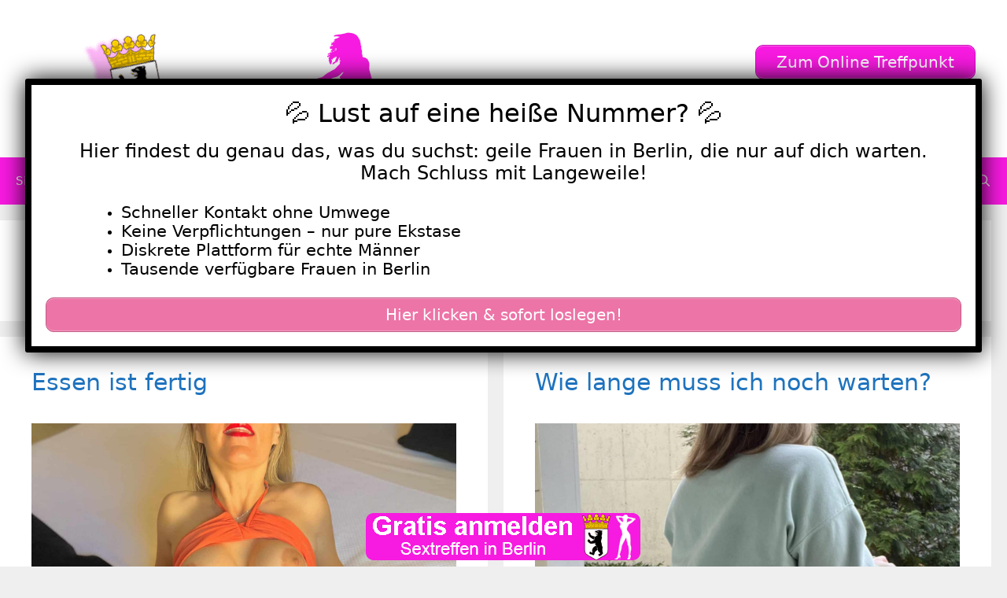

--- FILE ---
content_type: text/html; charset=UTF-8
request_url: https://www.sex-in-berlin.com/tag/reife-hausfrau/
body_size: 24243
content:
<!DOCTYPE html>
<html lang="de">
<head>
	<meta charset="UTF-8">
	<meta name='robots' content='index, follow, max-image-preview:large, max-snippet:-1, max-video-preview:-1' />
	<style>img:is([sizes="auto" i], [sizes^="auto," i]) { contain-intrinsic-size: 3000px 1500px }</style>
	<meta name="viewport" content="width=device-width, initial-scale=1">
	<!-- This site is optimized with the Yoast SEO plugin v25.6 - https://yoast.com/wordpress/plugins/seo/ -->
	<title>reife hausfrau Archive - Sex in Berlin</title>
<style>.flying-press-lazy-bg{background-image:none!important;}</style>
<link rel='preload' href='https://www.sex-in-berlin.com/wp-content/uploads/2022/07/cropped-sex-in-berlin-header.png' as='image' imagesrcset='https://www.sex-in-berlin.com/wp-content/uploads/2022/07/cropped-sex-in-berlin-header.png 1x, https://www.sex-in-berlin.com/wp-content/uploads/2022/07/cropped-sex-in-berlin-header.png 2x' imagesizes=''/>
<link rel='preload' href='https://www.sex-in-berlin.com/wp-content/uploads/2023/12/572559-scaled.jpg' as='image' imagesrcset='https://www.sex-in-berlin.com/wp-content/uploads/2023/12/572559-scaled.jpg 1889w, https://www.sex-in-berlin.com/wp-content/uploads/2023/12/572559-221x300.jpg 221w, https://www.sex-in-berlin.com/wp-content/uploads/2023/12/572559-756x1024.jpg 756w, https://www.sex-in-berlin.com/wp-content/uploads/2023/12/572559-768x1041.jpg 768w, https://www.sex-in-berlin.com/wp-content/uploads/2023/12/572559-1133x1536.jpg 1133w, https://www.sex-in-berlin.com/wp-content/uploads/2023/12/572559-1511x2048.jpg 1511w' imagesizes='(max-width: 1889px) 100vw, 1889px'/>
<link rel='preload' href='https://www.sex-in-berlin.com/wp-content/uploads/2023/12/563124.jpg' as='image' imagesrcset='https://www.sex-in-berlin.com/wp-content/uploads/2023/12/563124.jpg 1870w, https://www.sex-in-berlin.com/wp-content/uploads/2023/12/563124-250x300.jpg 250w, https://www.sex-in-berlin.com/wp-content/uploads/2023/12/563124-854x1024.jpg 854w, https://www.sex-in-berlin.com/wp-content/uploads/2023/12/563124-768x921.jpg 768w, https://www.sex-in-berlin.com/wp-content/uploads/2023/12/563124-1281x1536.jpg 1281w, https://www.sex-in-berlin.com/wp-content/uploads/2023/12/563124-1707x2048.jpg 1707w' imagesizes='(max-width: 1870px) 100vw, 1870px'/>
<link rel='preload' href='https://www.sex-in-berlin.com/wp-content/uploads/2023/12/313343-scaled-500x500.jpg' as='image' imagesrcset='' imagesizes=''/>
<link rel='preload' href='https://www.sex-in-berlin.com/wp-content/uploads/2022/07/sex-in-berlin-footer.png' as='image' imagesrcset='' imagesizes=''/>
<link rel='preload' href='https://www.sex-in-berlin.com/wp-content/themes/generatepress/assets/fonts/generatepress.woff2' as='font' type='font/woff2' fetchpriority='high' crossorigin='anonymous'>
<style id="flying-press-css">:where(.wp-block-button__link){box-shadow:none;border-radius:9999px;padding:calc(.667em + 2px) calc(1.333em + 2px);text-decoration:none}:root :where(.wp-block-button .wp-block-button__link.is-style-outline),:root :where(.wp-block-button.is-style-outline>.wp-block-button__link){border:2px solid;padding:.667em 1.333em}:root :where(.wp-block-button .wp-block-button__link.is-style-outline:not(.has-text-color)),:root :where(.wp-block-button.is-style-outline>.wp-block-button__link:not(.has-text-color)){color:currentColor}:root :where(.wp-block-button .wp-block-button__link.is-style-outline:not(.has-background)),:root :where(.wp-block-button.is-style-outline>.wp-block-button__link:not(.has-background)){background-color:initial;background-image:none}:where(.wp-block-calendar table:not(.has-background) th){background:#ddd}:where(.wp-block-columns){margin-bottom:1.75em}:where(.wp-block-columns.has-background){padding:1.25em 2.375em}:where(.wp-block-post-comments input[type=submit]){border:none}:where(.wp-block-cover-image:not(.has-text-color)),:where(.wp-block-cover:not(.has-text-color)){color:#fff}:where(.wp-block-cover-image.is-light:not(.has-text-color)),:where(.wp-block-cover.is-light:not(.has-text-color)){color:#000}:root :where(.wp-block-cover h1:not(.has-text-color)),:root :where(.wp-block-cover h2:not(.has-text-color)),:root :where(.wp-block-cover h3:not(.has-text-color)),:root :where(.wp-block-cover h4:not(.has-text-color)),:root :where(.wp-block-cover h5:not(.has-text-color)),:root :where(.wp-block-cover h6:not(.has-text-color)),:root :where(.wp-block-cover p:not(.has-text-color)){color:inherit}:where(.wp-block-file){margin-bottom:1.5em}:where(.wp-block-file__button){border-radius:2em;padding:.5em 1em;display:inline-block}:where(.wp-block-file__button):is(a):active,:where(.wp-block-file__button):is(a):focus,:where(.wp-block-file__button):is(a):hover,:where(.wp-block-file__button):is(a):visited{box-shadow:none;color:#fff;opacity:.85;text-decoration:none}:where(.wp-block-group.wp-block-group-is-layout-constrained){position:relative}:root :where(.wp-block-image.is-style-rounded img,.wp-block-image .is-style-rounded img){border-radius:9999px}@keyframes show-content-image{0%{visibility:hidden}99%{visibility:hidden}to{visibility:visible}}@keyframes turn-on-visibility{0%{opacity:0}to{opacity:1}}@keyframes turn-off-visibility{0%{opacity:1;visibility:visible}99%{opacity:0;visibility:visible}to{opacity:0;visibility:hidden}}@keyframes lightbox-zoom-in{0%{transform:translate(calc((-100vw + var(--wp--lightbox-scrollbar-width))/2 + var(--wp--lightbox-initial-left-position)),calc(-50vh + var(--wp--lightbox-initial-top-position)))scale(var(--wp--lightbox-scale))}to{transform:translate(-50%,-50%)scale(1)}}@keyframes lightbox-zoom-out{0%{visibility:visible;transform:translate(-50%,-50%)scale(1)}99%{visibility:visible}to{transform:translate(calc((-100vw + var(--wp--lightbox-scrollbar-width))/2 + var(--wp--lightbox-initial-left-position)),calc(-50vh + var(--wp--lightbox-initial-top-position)))scale(var(--wp--lightbox-scale));visibility:hidden}}:where(.wp-block-latest-comments:not([style*=line-height] .wp-block-latest-comments__comment)){line-height:1.1}:where(.wp-block-latest-comments:not([style*=line-height] .wp-block-latest-comments__comment-excerpt p)){line-height:1.8}:root :where(.wp-block-latest-posts.is-grid){padding:0}:root :where(.wp-block-latest-posts.wp-block-latest-posts__list){padding-left:0}ol,ul{box-sizing:border-box}:root :where(.wp-block-list.has-background){padding:1.25em 2.375em}:where(.wp-block-navigation.has-background .wp-block-navigation-item a:not(.wp-element-button)),:where(.wp-block-navigation.has-background .wp-block-navigation-submenu a:not(.wp-element-button)),:where(.wp-block-navigation .wp-block-navigation__submenu-container .wp-block-navigation-item a:not(.wp-element-button)),:where(.wp-block-navigation .wp-block-navigation__submenu-container .wp-block-navigation-submenu a:not(.wp-element-button)),:where(.wp-block-navigation .wp-block-navigation__submenu-container .wp-block-navigation-submenu button.wp-block-navigation-item__content),:where(.wp-block-navigation .wp-block-navigation__submenu-container .wp-block-pages-list__item button.wp-block-navigation-item__content){padding:.5em 1em}@keyframes overlay-menu__fade-in-animation{0%{opacity:0;transform:translateY(.5em)}to{opacity:1;transform:translateY(0)}}:root :where(p.has-background){padding:1.25em 2.375em}:where(p.has-text-color:not(.has-link-color)) a{color:inherit}:where(.wp-block-post-comments-form) input:not([type=submit]),:where(.wp-block-post-comments-form) textarea{border:1px solid #949494;font-family:inherit;font-size:1em}:where(.wp-block-post-comments-form) input:where(:not([type=submit]):not([type=checkbox])),:where(.wp-block-post-comments-form) textarea{padding:calc(.667em + 2px)}:where(.wp-block-post-excerpt){box-sizing:border-box;margin-bottom:var(--wp--style--block-gap);margin-top:var(--wp--style--block-gap)}:where(.wp-block-preformatted.has-background){padding:1.25em 2.375em}:where(.wp-block-search__button){border:1px solid #ccc;padding:6px 10px}:where(.wp-block-search__input){font-family:inherit;font-size:inherit;font-style:inherit;font-weight:inherit;letter-spacing:inherit;line-height:inherit;text-transform:inherit}:where(.wp-block-search__button-inside .wp-block-search__inside-wrapper){box-sizing:border-box;border:1px solid #949494;padding:4px}:where(.wp-block-search__button-inside .wp-block-search__inside-wrapper) :where(.wp-block-search__button){padding:4px 8px}:root :where(.wp-block-separator.is-style-dots){text-align:center;height:auto;line-height:1}:root :where(.wp-block-separator.is-style-dots):before{color:currentColor;content:"···";letter-spacing:2em;padding-left:2em;font-family:serif;font-size:1.5em}:root :where(.wp-block-site-logo.is-style-rounded){border-radius:9999px}:root :where(.wp-block-social-links .wp-social-link a){padding:.25em}:root :where(.wp-block-social-links.is-style-logos-only .wp-social-link a){padding:0}:root :where(.wp-block-social-links.is-style-pill-shape .wp-social-link a){padding-left:.666667em;padding-right:.666667em}:root :where(.wp-block-tag-cloud.is-style-outline){flex-wrap:wrap;gap:1ch;display:flex}:root :where(.wp-block-tag-cloud.is-style-outline a){border:1px solid;margin-right:0;padding:1ch 2ch;font-size:unset!important;text-decoration:none!important}:root :where(.wp-block-table-of-contents){box-sizing:border-box}:where(.wp-block-term-description){box-sizing:border-box;margin-bottom:var(--wp--style--block-gap);margin-top:var(--wp--style--block-gap)}:where(pre.wp-block-verse){font-family:inherit}:root{--wp--preset--font-size--normal:16px;--wp--preset--font-size--huge:42px}.screen-reader-text{clip-path:inset(50%);border:0;width:1px;height:1px;margin:-1px;padding:0;position:absolute;overflow:hidden;overflow-wrap:normal!important}.screen-reader-text:focus{clip-path:none;color:#444;z-index:100000;background-color:#ddd;width:auto;height:auto;padding:15px 23px 14px;font-size:1em;line-height:normal;text-decoration:none;display:block;top:5px;left:5px}html :where(.has-border-color){border-style:solid}html :where([style*=border-top-color]){border-top-style:solid}html :where([style*=border-right-color]){border-right-style:solid}html :where([style*=border-bottom-color]){border-bottom-style:solid}html :where([style*=border-left-color]){border-left-style:solid}html :where([style*=border-width]){border-style:solid}html :where([style*=border-top-width]){border-top-style:solid}html :where([style*=border-right-width]){border-right-style:solid}html :where([style*=border-bottom-width]){border-bottom-style:solid}html :where([style*=border-left-width]){border-left-style:solid}html :where(img[class*=wp-image-]){max-width:100%;height:auto}:where(figure){margin:0 0 1em}html :where(.is-position-sticky){--wp-admin--admin-bar--position-offset:var(--wp-admin--admin-bar--height,0px)}@media screen and (width<=600px){html :where(.is-position-sticky){--wp-admin--admin-bar--position-offset:0px}}body .wp-show-posts a{box-shadow:0 0 #fff0}.wp-show-posts-entry-title a{text-decoration:none}.wp-show-posts-image{margin-bottom:1em}.wp-show-posts-image.wpsp-image-center{text-align:center;display:block}.wp-show-posts-image img{vertical-align:bottom;height:auto;margin:0!important}.wp-show-posts-entry-header{margin:0 0 1em;padding:0}.wp-show-posts .wp-show-posts-entry-title{margin:0}.wpsp-clear{clear:both;visibility:hidden;width:0;height:0;display:block;overflow:hidden}.wp-show-posts:not(.wp-show-posts-columns) .wp-show-posts-single:not(:last-child){margin-bottom:2em}.wp-show-posts-inner:after{clear:both;content:"";visibility:hidden;width:0;height:0;display:table;overflow:hidden}.wp-show-posts-single.post{margin-bottom:0}@media (width<=767px){.wp-show-posts-columns,.wp-show-posts-inner{margin-left:0!important;margin-right:0!important}}.wp-show-posts-inner :last-child{margin-bottom:0}.screen-reader-text{clip:rect(1px,1px,1px,1px);position:absolute!important}.screen-reader-text:active,.screen-reader-text:focus,.screen-reader-text:hover{color:#21759b;z-index:100000;background-color:#f1f1f1;border-radius:3px;width:auto;height:auto;padding:15px 23px 14px;font-size:14px;font-weight:700;line-height:normal;text-decoration:none;display:block;top:5px;left:5px;box-shadow:0 0 2px 2px #0009;clip:auto!important}.wpsp-clearfix:after,.clearfix:after,.clearfix:before,.grid-100:after,.grid-100:before,.grid-15:after,.grid-15:before,.grid-20:after,.grid-20:before,.grid-25:after,.grid-25:before,.grid-30:after,.grid-30:before,.grid-33:after,.grid-33:before,.grid-35:after,.grid-35:before,.grid-40:after,.grid-40:before,.grid-45:after,.grid-45:before,.grid-50:after,.grid-50:before,.grid-55:after,.grid-55:before,.grid-60:after,.grid-60:before,.grid-65:after,.grid-65:before,.grid-66:after,.grid-66:before,.grid-70:after,.grid-70:before,.grid-75:after,.grid-75:before,.grid-80:after,.grid-80:before,.grid-85:after,.grid-85:before,.grid-container:after,.grid-container:before,[class*=mobile-grid-]:after,[class*=mobile-grid-]:before,[class*=tablet-grid-]:after,[class*=tablet-grid-]:before{content:".";visibility:hidden;width:0;height:0;font-size:0;line-height:0;display:block;overflow:hidden}.clearfix:after,.grid-100:after,.grid-15:after,.grid-20:after,.grid-25:after,.grid-30:after,.grid-33:after,.grid-35:after,.grid-40:after,.grid-45:after,.grid-50:after,.grid-55:after,.grid-60:after,.grid-65:after,.grid-66:after,.grid-70:after,.grid-75:after,.grid-80:after,.grid-85:after,.grid-90:after,.grid-95:after,.grid-container:after,[class*=mobile-grid-]:after,[class*=tablet-grid-]:after{clear:both}.grid-container{max-width:1200px;margin-left:auto;margin-right:auto;padding-left:10px;padding-right:10px}.grid-100,.grid-15,.grid-20,.grid-25,.grid-30,.grid-33,.grid-35,.grid-40,.grid-45,.grid-50,.grid-55,.grid-60,.grid-65,.grid-66,.grid-70,.grid-75,.grid-80,.grid-85,.grid-90,.grid-95,[class*=mobile-grid-],[class*=tablet-grid-]{box-sizing:border-box;padding-left:10px;padding-right:10px}.grid-parent{padding-left:0;padding-right:0}@media (width<=767px){.mobile-grid-100{clear:both;width:100%}}@media (width>=768px) and (width<=1024px){[class*=tablet-pull-],[class*=tablet-push-]{position:relative}.tablet-grid-25{float:left;width:25%}.tablet-grid-50{float:left;width:50%}.tablet-grid-75{float:left;width:75%}}@media (width>=1025px){.grid-25{float:left;width:25%}.grid-50{float:left;width:50%}.grid-75{float:left;width:75%}}a,abbr,acronym,address,applet,big,blockquote,body,caption,cite,code,dd,del,dfn,div,dl,dt,em,fieldset,font,form,h1,h2,h3,h4,h5,h6,html,iframe,ins,kbd,label,legend,li,object,ol,p,pre,q,s,samp,small,span,strike,strong,sub,sup,table,tbody,td,tfoot,th,thead,tr,tt,ul,var{border:0;margin:0;padding:0}html{text-size-adjust:100%;font-family:sans-serif}article,aside,details,figcaption,figure,footer,header,main,nav,section{display:block}ol,ul{list-style:none}a{background-color:#fff0}a img{border:0}body,button,input,select,textarea{text-transform:none;font-family:-apple-system,system-ui,BlinkMacSystemFont,Segoe UI,Helvetica,Arial,sans-serif,Apple Color Emoji,Segoe UI Emoji,Segoe UI Symbol;font-size:17px;font-weight:400;line-height:1.5}p{margin-bottom:1.5em}h1,h2,h3,h4,h5,h6{font-family:inherit;font-size:100%;font-style:inherit;font-weight:inherit}h1{text-transform:none;margin-bottom:20px;font-size:42px;font-weight:400;line-height:1.2em}h2{text-transform:none;margin-bottom:20px;font-size:35px;font-weight:400;line-height:1.2em}ol,ul{margin:0 0 1.5em 3em}ul{list-style:outside}li>ol,li>ul{margin-bottom:0;margin-left:1.5em}img{max-width:100%;height:auto}button,input,select,textarea{vertical-align:baseline;margin:0;font-size:100%}button,html input[type=button],input[type=reset],input[type=submit]{cursor:pointer;appearance:button;color:#fff;background:#55555e;border:1px solid #fff0;padding:10px 20px}input[type=checkbox],input[type=radio]{box-sizing:border-box;padding:0}input[type=search]{appearance:textfield;box-sizing:content-box}input[type=search]::-webkit-search-decoration{appearance:none}input[type=email],input[type=number],input[type=password],input[type=search],input[type=tel],input[type=text],input[type=url],select,textarea{color:#666;box-sizing:border-box;background:#fafafa;border:1px solid #ccc;border-radius:0;max-width:100%;padding:10px 15px}input[type=file]{box-sizing:border-box;max-width:100%}a,button,input{transition:color .1s ease-in-out,background-color .1s ease-in-out}a{text-decoration:none}.button,.wp-block-button .wp-block-button__link{padding:10px 20px;display:inline-block}.size-auto,.size-full,.size-large,.size-medium,.size-thumbnail{max-width:100%;height:auto}.screen-reader-text{clip:rect(1px,1px,1px,1px);clip-path:inset(50%);border:0;width:1px;height:1px;margin:-1px;padding:0;overflow:hidden;overflow-wrap:normal!important;position:absolute!important}.screen-reader-text:focus{clip-path:none;color:#21759b;z-index:100000;background-color:#f1f1f1;border-radius:3px;width:auto;height:auto;padding:15px 23px 14px;font-size:.875rem;font-weight:700;line-height:normal;text-decoration:none;display:block;top:5px;left:5px;box-shadow:0 0 2px 2px #0009;clip:auto!important}#primary[tabindex="-1"]:focus{outline:0}.clear:after,.comment-content:after,.entry-content:after,.inside-footer-widgets:not(.grid-container):after,.inside-header:not(.grid-container):after,.inside-navigation:not(.grid-container):after,.inside-top-bar:not(.grid-container):after,.page-header-content-container:after,.paging-navigation:after,.site-content:after,.site-footer:after,.site-header:after,.site-info:after{content:"";clear:both;display:table}.main-navigation{z-index:100;clear:both;padding:0;display:block}.main-navigation a{text-transform:none;font-size:15px;font-weight:400;text-decoration:none;display:block}.main-navigation ul{margin:0;padding-left:0;list-style:none}.main-navigation .main-nav ul li a{padding-left:20px;padding-right:20px;line-height:60px}.inside-navigation{position:relative}.main-navigation li{float:left;position:relative}.main-navigation li.search-item{float:right}.main-navigation .mobile-bar-items a{padding-left:20px;padding-right:20px;line-height:60px}.main-navigation ul ul{float:left;opacity:0;z-index:99999;text-align:left;pointer-events:none;width:200px;height:0;transition:opacity 80ms linear;display:block;position:absolute;top:auto;left:-99999px;overflow:hidden;box-shadow:1px 1px #0000001a}.main-navigation ul ul a{display:block}.main-navigation ul ul li{width:100%}.main-navigation .main-nav ul ul li a{padding:10px 20px;font-size:14px;line-height:normal}.main-navigation .main-nav ul li.menu-item-has-children>a{padding-right:0;position:relative}.main-navigation:not(.toggled) ul li.sfHover>ul,.main-navigation:not(.toggled) ul li:hover>ul{opacity:1;pointer-events:auto;height:auto;transition-delay:.15s;left:auto;overflow:visible}.main-navigation:not(.toggled) ul ul li.sfHover>ul,.main-navigation:not(.toggled) ul ul li:hover>ul{top:0;left:100%}.menu-item-has-children .dropdown-menu-toggle{clear:both;height:100%;padding-left:10px;padding-right:20px;display:inline-block}.menu-item-has-children ul .dropdown-menu-toggle{margin-top:-10px;padding-top:10px;padding-bottom:10px}.sidebar .menu-item-has-children .dropdown-menu-toggle,nav ul ul .menu-item-has-children .dropdown-menu-toggle{float:right}.widget-area .main-navigation li{float:none;width:100%;margin:0;padding:0;display:block}.sidebar .main-navigation.sub-menu-right ul li.sfHover ul,.sidebar .main-navigation.sub-menu-right ul li:hover ul{top:0;left:100%}.site-header{position:relative}.inside-header{padding:20px 40px}.site-logo{max-width:100%;display:inline-block}.site-header .header-image{vertical-align:middle}.header-widget{float:right;max-width:50%;overflow:hidden}.header-widget .widget{margin-bottom:0;padding:0 0 20px}.header-widget .widget:last-child{padding-bottom:0}.header-widget .widget-title{margin-bottom:15px}.sticky{display:block}.byline,.entry-header .cat-links,.entry-header .comments-link,.entry-header .tags-links,.group-blog .byline,.single .byline{display:inline}.entry-content:not(:first-child),.entry-summary:not(:first-child),.page-content:not(:first-child){margin-top:2em}.entry-header,.site-content{overflow-wrap:break-word}.entry-title,.page-header .author-info>:last-child,.page-header>:last-child{margin-bottom:0}.entry-meta{margin-top:.5em;font-size:85%;line-height:1.5}footer.entry-meta{margin-top:2em}.cat-links,.comments-link,.tags-links{display:block}.entry-content>p:last-child,.entry-summary>p:last-child,.page-content>p:last-child,.read-more-container,.taxonomy-description p:last-child{margin-bottom:0}.widget-area .widget{padding:40px}.footer-widgets .widget :last-child,.sidebar .widget :last-child{margin-bottom:0}.widget-title{text-transform:none;margin-bottom:30px;font-size:20px;font-weight:400;line-height:1.5}.widget ol,.widget ul{margin:0}.widget .search-field{width:100%}.widget{box-sizing:border-box;margin:0 0 30px}.separate-containers .widget:last-child,.widget:last-child{margin-bottom:0}.footer-widgets .widget,.sidebar .widget{font-size:17px}.widget ul li{padding-bottom:5px;list-style-type:none;position:relative}.widget ul li.menu-item-has-children,.widget ul li.page_item_has_children{padding-bottom:0}.sidebar .grid-container{width:100%;max-width:100%}.post{margin:0 0 2em}.page-header{margin-bottom:30px}.separate-containers .comments-area,.separate-containers .inside-article,.separate-containers .page-header,.separate-containers .paging-navigation{padding:40px}.separate-containers .page-header,.separate-containers .site-main>*,.separate-containers .widget{margin-bottom:20px}.separate-containers .site-main{margin:20px}.separate-containers.both-right .site-main,.separate-containers.right-sidebar .site-main{margin-left:0}.separate-containers .inside-left-sidebar,.separate-containers .inside-right-sidebar{margin-top:20px;margin-bottom:20px}.widget-area .main-navigation{margin-bottom:20px}.one-container .site-main>:last-child,.separate-containers .site-main>:last-child{margin-bottom:0}.site-info{text-align:center;padding:20px 40px;font-size:15px}.post-image:not(:first-child){margin-top:2em}.one-container .inside-article>[class*=page-header-],.separate-containers .inside-article>[class*=page-header-]{margin-top:0;margin-bottom:2em}.container.grid-container{width:auto}.menu-toggle,.mobile-bar-items,.sidebar-nav-mobile{display:none}.menu-toggle{text-transform:none;cursor:pointer;margin:0;padding:0 20px;font-size:15px;font-weight:400;line-height:60px}button.menu-toggle{text-align:center;background-color:#fff0;border:0;width:100%}button.menu-toggle:active,button.menu-toggle:focus,button.menu-toggle:hover{background-color:#fff0}.menu-toggle .mobile-menu{padding-left:3px}.menu-toggle .mobile-menu:empty{display:none}.nav-search-enabled .main-navigation .menu-toggle{text-align:left}.mobile-bar-items{z-index:21;list-style-type:none;display:none;position:absolute;top:0;right:0}.mobile-bar-items a{display:inline-block}@media (width<=768px){a,body,button,input,select,textarea{transition:all ease-in-out}.inside-header>:not(:last-child):not(.main-navigation){margin-bottom:20px}.header-aligned-right .site-header,.site-header{text-align:center}.header-widget{float:none;text-align:center;max-width:100%}.content-area,.inside-footer-widgets>div,.sidebar{float:none;width:100%;left:0;right:0}.site-main{margin-left:0!important;margin-right:0!important}body:not(.no-sidebar) .site-main{margin-bottom:0!important}.entry-meta{font-size:inherit}.entry-meta a{line-height:1.8em}.site-info{text-align:center}.copyright-bar{float:none!important;text-align:center!important}}@font-face{font-display:swap;font-family:GeneratePress;src:url(https://www.sex-in-berlin.com/wp-content/themes/generatepress/assets/fonts/generatepress.woff2)format("woff2"),url(https://www.sex-in-berlin.com/wp-content/themes/generatepress/assets/fonts/generatepress.woff)format("woff"),url(https://www.sex-in-berlin.com/wp-content/themes/generatepress/assets/fonts/generatepress.ttf)format("truetype");font-weight:400;font-style:normal}.cat-links:before,.comments-link:before,.dropdown-menu-toggle:before,.generate-back-to-top:before,.menu-toggle:before,.nav-next .next:before,.nav-previous .prev:before,.search-form .search-submit:before,.search-item a:before,.tags-links:before{-webkit-font-smoothing:antialiased;font-variant:normal;text-rendering:auto;font-style:normal;line-height:1}.cat-links:before,.comments-link:before,.nav-next .next:before,.nav-previous .prev:before,.tags-links:before{opacity:.7}.menu-toggle:before{content:"";text-align:center;width:1.28571em;font-family:GeneratePress;display:inline-block}.search-item a:before{content:"";text-align:center;width:1.28571em;font-family:GeneratePress;display:inline-block}.widget .search-form button:before{content:"";font-family:GeneratePress}.dropdown-menu-toggle:before{content:"";text-align:left;width:.8em;font-family:GeneratePress;display:inline-block}nav:not(.toggled) ul ul .dropdown-menu-toggle:before{text-align:right}.dropdown-hover nav:not(.toggled) ul ul .dropdown-menu-toggle:before{content:""}.entry-header .cat-links:before,.entry-header .comments-link:before,.entry-header .tags-links:before{display:none}.cat-links:before,.comments-link:before,.nav-next .next:before,.nav-previous .prev:before,.tags-links:before{text-decoration:inherit;text-align:center;width:13px;margin-right:.6em;font-family:GeneratePress;display:inline-block;position:relative}.cat-links:before{content:""}.tags-links:before{content:""}.dropdown-hover .inside-right-sidebar .dropdown-menu-toggle:before,.dropdown-hover.both-right .inside-left-sidebar .dropdown-menu-toggle:before{content:""}@keyframes rotate-forever{0%{transform:rotate(0)}to{transform:rotate(360deg)}}@keyframes spinner-loader{0%{transform:rotate(0)}to{transform:rotate(360deg)}}.pum-container,.pum-content,.pum-content+.pum-close,.pum-content+.pum-close:active,.pum-content+.pum-close:focus,.pum-content+.pum-close:hover,.pum-overlay,.pum-title{clear:none;cursor:default;float:none;letter-spacing:normal;text-align:left;text-indent:0;text-transform:none;visibility:visible;white-space:normal;z-index:auto;background:0 0;border:none;width:auto;min-width:0;max-width:none;height:auto;min-height:0;max-height:none;font-family:inherit;font-size:medium;font-style:normal;font-weight:400;line-height:normal;text-decoration:none;position:static;inset:auto;overflow:visible}.pum-container .pum-content+.pum-close>span,.pum-content,.pum-title{z-index:1;position:relative}.pum-overlay,html.pum-open.pum-open-overlay-disabled.pum-open-fixed .pum-container,html.pum-open.pum-open-overlay.pum-open-fixed .pum-container{position:fixed}.pum-overlay{z-index:1999999999;width:100%;height:100%;overflow:initial;transition:all .15s ease-in-out;display:none;inset:0}.pum-overlay,.pum-overlay *,.pum-overlay :after,.pum-overlay :before,.pum-overlay:after,.pum-overlay:before{box-sizing:border-box}.pum-container{z-index:1999999999;margin-bottom:3em;position:absolute;top:100px}.pum-container.pum-responsive{width:95%;height:auto;margin-left:-47.5%;left:50%;overflow:visible}.pum-container.pum-responsive img{max-width:100%;height:auto}@media only screen and (width>=1024px){.pum-container.pum-responsive.pum-responsive-medium{width:60%;margin-left:-30%}}.pum-container .pum-title{margin-bottom:.5em}.pum-container .pum-content>:last-child,.pum-form__message:last-child{margin-bottom:0}.pum-container .pum-content:focus{outline:0}.pum-container .pum-content>:first-child{margin-top:0}.pum-container .pum-content+.pum-close{text-align:center;cursor:pointer;z-index:2;background-color:#fff0;min-width:1em;line-height:1;text-decoration:none;position:absolute}.popmake-close,.pum-overlay.pum-click-to-close{cursor:pointer}.pum-theme-4854,.pum-theme-lightbox{background-color:#000000b3}.pum-theme-4854 .pum-container,.pum-theme-lightbox .pum-container{background-color:#fff;border:8px solid #000;border-radius:3px;padding:18px;box-shadow:0 0 30px #020202}.pum-theme-4854 .pum-title,.pum-theme-lightbox .pum-title{color:#000;text-align:center;text-shadow:0 0 #0202023b;font-family:inherit;font-size:32px;font-weight:100;line-height:36px}.pum-theme-4854 .pum-content,.pum-theme-lightbox .pum-content{color:#000;font-family:inherit;font-weight:100}.pum-theme-4854 .pum-content+.pum-close,.pum-theme-lightbox .pum-content+.pum-close{color:#fff;text-shadow:0 0 #0000003b;background-color:#000;border:2px solid #fff;border-radius:26px;width:26px;height:26px;padding:0;font-family:Arial;font-size:24px;font-weight:100;line-height:24px;position:absolute;inset:-13px -13px auto auto;box-shadow:0 0 15px 1px #020202bf}#pum-4867{z-index:1999999999}.post-image-aligned-center .featured-image,.post-image-aligned-center .post-image{text-align:center}@media (width<=768px){body:not(.post-image-aligned-center) .featured-image,body:not(.post-image-aligned-center) .inside-article .featured-image,body:not(.post-image-aligned-center) .inside-article .post-image{float:none;text-align:center;margin-left:0;margin-right:0}}.separate-containers .site-main>.generate-columns-container{margin-bottom:0}.generate-columns-container:not(.masonry-container){flex-wrap:wrap;align-items:stretch;display:flex}.generate-columns .inside-article{box-sizing:border-box;height:100%}.generate-columns-container .page-header,.generate-columns-container .paging-navigation{clear:both;flex:100%}@keyframes spin{0%{transform:rotate(0)}to{transform:rotate(360deg)}}.generate-columns{box-sizing:border-box}.generate-columns.grid-25,.grid-sizer.grid-25{width:25%}.generate-columns.grid-50,.grid-sizer.grid-50{width:50%}@media (width>=768px) and (width<=1024px){.generate-columns.tablet-grid-50,.grid-sizer.tablet-grid-50{width:50%}}@media (width<=767px){.generate-columns-activated .generate-columns-container{margin-left:0;margin-right:0}.generate-columns-container .generate-columns,.generate-columns-container>*{padding-left:0}.generate-columns-container .page-header{margin-left:0}.generate-columns.mobile-grid-100,.grid-sizer.mobile-grid-100{width:100%}}.su-button{text-align:center;transition:all .2s;box-sizing:content-box!important;text-decoration:none!important;display:inline-block!important}.su-button-wide{margin:1em 0;display:block!important}.su-button-center{text-align:center}.su-button span{transition:all .2s;box-sizing:content-box!important;text-decoration:none!important;display:block!important}.su-button img{vertical-align:middle!important;box-shadow:none!important;border:none!important;margin:-.2em .4em 0 -.3em!important}@media screen and (width<=768px){.su-button span{padding-top:.25em!important;padding-bottom:.25em!important;line-height:1.2!important}}.su-button-style-default{border-style:solid;border-width:1px}.su-button-style-default:hover{opacity:.7}.su-button-style-default span{border-top-style:solid;border-top-width:1px;border-bottom-style:solid;border-bottom-width:1px}</style>
	<link rel="canonical" href="https://www.sex-in-berlin.com/tag/reife-hausfrau/" />
	<meta property="og:locale" content="de_DE" />
	<meta property="og:type" content="article" />
	<meta property="og:title" content="reife hausfrau Archive - Sex in Berlin" />
	<meta property="og:url" content="https://www.sex-in-berlin.com/tag/reife-hausfrau/" />
	<meta property="og:site_name" content="Sex in Berlin" />
	<meta name="twitter:card" content="summary_large_image" />
	<script type="application/ld+json" class="yoast-schema-graph">{"@context":"https://schema.org","@graph":[{"@type":"CollectionPage","@id":"https://www.sex-in-berlin.com/tag/reife-hausfrau/","url":"https://www.sex-in-berlin.com/tag/reife-hausfrau/","name":"reife hausfrau Archive - Sex in Berlin","isPartOf":{"@id":"https://www.sex-in-berlin.com/#website"},"primaryImageOfPage":{"@id":"https://www.sex-in-berlin.com/tag/reife-hausfrau/#primaryimage"},"image":{"@id":"https://www.sex-in-berlin.com/tag/reife-hausfrau/#primaryimage"},"thumbnailUrl":"https://www.sex-in-berlin.com/wp-content/uploads/2023/12/572559-scaled.jpg","breadcrumb":{"@id":"https://www.sex-in-berlin.com/tag/reife-hausfrau/#breadcrumb"},"inLanguage":"de"},{"@type":"ImageObject","inLanguage":"de","@id":"https://www.sex-in-berlin.com/tag/reife-hausfrau/#primaryimage","url":"https://www.sex-in-berlin.com/wp-content/uploads/2023/12/572559-scaled.jpg","contentUrl":"https://www.sex-in-berlin.com/wp-content/uploads/2023/12/572559-scaled.jpg","width":1889,"height":2560},{"@type":"BreadcrumbList","@id":"https://www.sex-in-berlin.com/tag/reife-hausfrau/#breadcrumb","itemListElement":[{"@type":"ListItem","position":1,"name":"Startseite","item":"https://www.sex-in-berlin.com/"},{"@type":"ListItem","position":2,"name":"reife hausfrau"}]},{"@type":"WebSite","@id":"https://www.sex-in-berlin.com/#website","url":"https://www.sex-in-berlin.com/","name":"Sex in Berlin","description":"Frauen suchen Sex in Berlin","publisher":{"@id":"https://www.sex-in-berlin.com/#organization"},"potentialAction":[{"@type":"SearchAction","target":{"@type":"EntryPoint","urlTemplate":"https://www.sex-in-berlin.com/?s={search_term_string}"},"query-input":{"@type":"PropertyValueSpecification","valueRequired":true,"valueName":"search_term_string"}}],"inLanguage":"de"},{"@type":"Organization","@id":"https://www.sex-in-berlin.com/#organization","name":"Sex in Berlin","url":"https://www.sex-in-berlin.com/","logo":{"@type":"ImageObject","inLanguage":"de","@id":"https://www.sex-in-berlin.com/#/schema/logo/image/","url":"https://www.sex-in-berlin.com/wp-content/uploads/2022/07/cropped-sex-in-berlin-header.png","contentUrl":"https://www.sex-in-berlin.com/wp-content/uploads/2022/07/cropped-sex-in-berlin-header.png","width":460,"height":120,"caption":"Sex in Berlin"},"image":{"@id":"https://www.sex-in-berlin.com/#/schema/logo/image/"}}]}</script>
	<!-- / Yoast SEO plugin. -->


<link rel="alternate" type="application/rss+xml" title="Sex in Berlin &raquo; Feed" href="https://www.sex-in-berlin.com/feed/" />
<link rel="alternate" type="application/rss+xml" title="Sex in Berlin &raquo; reife hausfrau Schlagwort-Feed" href="https://www.sex-in-berlin.com/tag/reife-hausfrau/feed/" />
<script defer src="data:text/javascript,window._wpemojiSettings%20%3D%20%7B%22baseUrl%22%3A%22https%3A%5C%2F%5C%2Fs.w.org%5C%2Fimages%5C%2Fcore%5C%2Femoji%5C%2F16.0.1%5C%2F72x72%5C%2F%22%2C%22ext%22%3A%22.png%22%2C%22svgUrl%22%3A%22https%3A%5C%2F%5C%2Fs.w.org%5C%2Fimages%5C%2Fcore%5C%2Femoji%5C%2F16.0.1%5C%2Fsvg%5C%2F%22%2C%22svgExt%22%3A%22.svg%22%2C%22source%22%3A%7B%22concatemoji%22%3A%22https%3A%5C%2F%5C%2Fwww.sex-in-berlin.com%5C%2Fwp-includes%5C%2Fjs%5C%2Fwp-emoji-release.min.js%3Fver%3D6.8.2%22%7D%7D%3B%0A%2F%2A%21%20This%20file%20is%20auto-generated%20%2A%2F%0A%21function%28s%2Cn%29%7Bvar%20o%2Ci%2Ce%3Bfunction%20c%28e%29%7Btry%7Bvar%20t%3D%7BsupportTests%3Ae%2Ctimestamp%3A%28new%20Date%29.valueOf%28%29%7D%3BsessionStorage.setItem%28o%2CJSON.stringify%28t%29%29%7Dcatch%28e%29%7B%7D%7Dfunction%20p%28e%2Ct%2Cn%29%7Be.clearRect%280%2C0%2Ce.canvas.width%2Ce.canvas.height%29%2Ce.fillText%28t%2C0%2C0%29%3Bvar%20t%3Dnew%20Uint32Array%28e.getImageData%280%2C0%2Ce.canvas.width%2Ce.canvas.height%29.data%29%2Ca%3D%28e.clearRect%280%2C0%2Ce.canvas.width%2Ce.canvas.height%29%2Ce.fillText%28n%2C0%2C0%29%2Cnew%20Uint32Array%28e.getImageData%280%2C0%2Ce.canvas.width%2Ce.canvas.height%29.data%29%29%3Breturn%20t.every%28function%28e%2Ct%29%7Breturn%20e%3D%3D%3Da%5Bt%5D%7D%29%7Dfunction%20u%28e%2Ct%29%7Be.clearRect%280%2C0%2Ce.canvas.width%2Ce.canvas.height%29%2Ce.fillText%28t%2C0%2C0%29%3Bfor%28var%20n%3De.getImageData%2816%2C16%2C1%2C1%29%2Ca%3D0%3Ba%3Cn.data.length%3Ba%2B%2B%29if%280%21%3D%3Dn.data%5Ba%5D%29return%211%3Breturn%210%7Dfunction%20f%28e%2Ct%2Cn%2Ca%29%7Bswitch%28t%29%7Bcase%22flag%22%3Areturn%20n%28e%2C%22%5Cud83c%5Cudff3%5Cufe0f%5Cu200d%5Cu26a7%5Cufe0f%22%2C%22%5Cud83c%5Cudff3%5Cufe0f%5Cu200b%5Cu26a7%5Cufe0f%22%29%3F%211%3A%21n%28e%2C%22%5Cud83c%5Cudde8%5Cud83c%5Cuddf6%22%2C%22%5Cud83c%5Cudde8%5Cu200b%5Cud83c%5Cuddf6%22%29%26%26%21n%28e%2C%22%5Cud83c%5Cudff4%5Cudb40%5Cudc67%5Cudb40%5Cudc62%5Cudb40%5Cudc65%5Cudb40%5Cudc6e%5Cudb40%5Cudc67%5Cudb40%5Cudc7f%22%2C%22%5Cud83c%5Cudff4%5Cu200b%5Cudb40%5Cudc67%5Cu200b%5Cudb40%5Cudc62%5Cu200b%5Cudb40%5Cudc65%5Cu200b%5Cudb40%5Cudc6e%5Cu200b%5Cudb40%5Cudc67%5Cu200b%5Cudb40%5Cudc7f%22%29%3Bcase%22emoji%22%3Areturn%21a%28e%2C%22%5Cud83e%5Cudedf%22%29%7Dreturn%211%7Dfunction%20g%28e%2Ct%2Cn%2Ca%29%7Bvar%20r%3D%22undefined%22%21%3Dtypeof%20WorkerGlobalScope%26%26self%20instanceof%20WorkerGlobalScope%3Fnew%20OffscreenCanvas%28300%2C150%29%3As.createElement%28%22canvas%22%29%2Co%3Dr.getContext%28%222d%22%2C%7BwillReadFrequently%3A%210%7D%29%2Ci%3D%28o.textBaseline%3D%22top%22%2Co.font%3D%22600%2032px%20Arial%22%2C%7B%7D%29%3Breturn%20e.forEach%28function%28e%29%7Bi%5Be%5D%3Dt%28o%2Ce%2Cn%2Ca%29%7D%29%2Ci%7Dfunction%20t%28e%29%7Bvar%20t%3Ds.createElement%28%22script%22%29%3Bt.src%3De%2Ct.defer%3D%210%2Cs.head.appendChild%28t%29%7D%22undefined%22%21%3Dtypeof%20Promise%26%26%28o%3D%22wpEmojiSettingsSupports%22%2Ci%3D%5B%22flag%22%2C%22emoji%22%5D%2Cn.supports%3D%7Beverything%3A%210%2CeverythingExceptFlag%3A%210%7D%2Ce%3Dnew%20Promise%28function%28e%29%7Bs.addEventListener%28%22DOMContentLoaded%22%2Ce%2C%7Bonce%3A%210%7D%29%7D%29%2Cnew%20Promise%28function%28t%29%7Bvar%20n%3Dfunction%28%29%7Btry%7Bvar%20e%3DJSON.parse%28sessionStorage.getItem%28o%29%29%3Bif%28%22object%22%3D%3Dtypeof%20e%26%26%22number%22%3D%3Dtypeof%20e.timestamp%26%26%28new%20Date%29.valueOf%28%29%3Ce.timestamp%2B604800%26%26%22object%22%3D%3Dtypeof%20e.supportTests%29return%20e.supportTests%7Dcatch%28e%29%7B%7Dreturn%20null%7D%28%29%3Bif%28%21n%29%7Bif%28%22undefined%22%21%3Dtypeof%20Worker%26%26%22undefined%22%21%3Dtypeof%20OffscreenCanvas%26%26%22undefined%22%21%3Dtypeof%20URL%26%26URL.createObjectURL%26%26%22undefined%22%21%3Dtypeof%20Blob%29try%7Bvar%20e%3D%22postMessage%28%22%2Bg.toString%28%29%2B%22%28%22%2B%5BJSON.stringify%28i%29%2Cf.toString%28%29%2Cp.toString%28%29%2Cu.toString%28%29%5D.join%28%22%2C%22%29%2B%22%29%29%3B%22%2Ca%3Dnew%20Blob%28%5Be%5D%2C%7Btype%3A%22text%2Fjavascript%22%7D%29%2Cr%3Dnew%20Worker%28URL.createObjectURL%28a%29%2C%7Bname%3A%22wpTestEmojiSupports%22%7D%29%3Breturn%20void%28r.onmessage%3Dfunction%28e%29%7Bc%28n%3De.data%29%2Cr.terminate%28%29%2Ct%28n%29%7D%29%7Dcatch%28e%29%7B%7Dc%28n%3Dg%28i%2Cf%2Cp%2Cu%29%29%7Dt%28n%29%7D%29.then%28function%28e%29%7Bfor%28var%20t%20in%20e%29n.supports%5Bt%5D%3De%5Bt%5D%2Cn.supports.everything%3Dn.supports.everything%26%26n.supports%5Bt%5D%2C%22flag%22%21%3D%3Dt%26%26%28n.supports.everythingExceptFlag%3Dn.supports.everythingExceptFlag%26%26n.supports%5Bt%5D%29%3Bn.supports.everythingExceptFlag%3Dn.supports.everythingExceptFlag%26%26%21n.supports.flag%2Cn.DOMReady%3D%211%2Cn.readyCallback%3Dfunction%28%29%7Bn.DOMReady%3D%210%7D%7D%29.then%28function%28%29%7Breturn%20e%7D%29.then%28function%28%29%7Bvar%20e%3Bn.supports.everything%7C%7C%28n.readyCallback%28%29%2C%28e%3Dn.source%7C%7C%7B%7D%29.concatemoji%3Ft%28e.concatemoji%29%3Ae.wpemoji%26%26e.twemoji%26%26%28t%28e.twemoji%29%2Ct%28e.wpemoji%29%29%29%7D%29%29%7D%28%28window%2Cdocument%29%2Cwindow._wpemojiSettings%29%3B"></script>
<style id='wp-emoji-styles-inline-css'>img.wp-smiley, img.emoji {
		display: inline !important;
		border: none !important;
		box-shadow: none !important;
		height: 1em !important;
		width: 1em !important;
		margin: 0 0.07em !important;
		vertical-align: -0.1em !important;
		background: none !important;
		padding: 0 !important;
	}</style>
<link rel='stylesheet' id='wp-block-library-css' media='all'  data-href="https://www.sex-in-berlin.com/wp-content/cache/flying-press/a06b3af98203.style.min.css"/>
<style id='classic-theme-styles-inline-css'>/*! This file is auto-generated */
.wp-block-button__link{color:#fff;background-color:#32373c;border-radius:9999px;box-shadow:none;text-decoration:none;padding:calc(.667em + 2px) calc(1.333em + 2px);font-size:1.125em}.wp-block-file__button{background:#32373c;color:#fff;text-decoration:none}</style>
<style id='global-styles-inline-css'>:root{--wp--preset--aspect-ratio--square: 1;--wp--preset--aspect-ratio--4-3: 4/3;--wp--preset--aspect-ratio--3-4: 3/4;--wp--preset--aspect-ratio--3-2: 3/2;--wp--preset--aspect-ratio--2-3: 2/3;--wp--preset--aspect-ratio--16-9: 16/9;--wp--preset--aspect-ratio--9-16: 9/16;--wp--preset--color--black: #000000;--wp--preset--color--cyan-bluish-gray: #abb8c3;--wp--preset--color--white: #ffffff;--wp--preset--color--pale-pink: #f78da7;--wp--preset--color--vivid-red: #cf2e2e;--wp--preset--color--luminous-vivid-orange: #ff6900;--wp--preset--color--luminous-vivid-amber: #fcb900;--wp--preset--color--light-green-cyan: #7bdcb5;--wp--preset--color--vivid-green-cyan: #00d084;--wp--preset--color--pale-cyan-blue: #8ed1fc;--wp--preset--color--vivid-cyan-blue: #0693e3;--wp--preset--color--vivid-purple: #9b51e0;--wp--preset--color--contrast: var(--contrast);--wp--preset--color--contrast-2: var(--contrast-2);--wp--preset--color--contrast-3: var(--contrast-3);--wp--preset--color--base: var(--base);--wp--preset--color--base-2: var(--base-2);--wp--preset--color--base-3: var(--base-3);--wp--preset--color--accent: var(--accent);--wp--preset--gradient--vivid-cyan-blue-to-vivid-purple: linear-gradient(135deg,rgba(6,147,227,1) 0%,rgb(155,81,224) 100%);--wp--preset--gradient--light-green-cyan-to-vivid-green-cyan: linear-gradient(135deg,rgb(122,220,180) 0%,rgb(0,208,130) 100%);--wp--preset--gradient--luminous-vivid-amber-to-luminous-vivid-orange: linear-gradient(135deg,rgba(252,185,0,1) 0%,rgba(255,105,0,1) 100%);--wp--preset--gradient--luminous-vivid-orange-to-vivid-red: linear-gradient(135deg,rgba(255,105,0,1) 0%,rgb(207,46,46) 100%);--wp--preset--gradient--very-light-gray-to-cyan-bluish-gray: linear-gradient(135deg,rgb(238,238,238) 0%,rgb(169,184,195) 100%);--wp--preset--gradient--cool-to-warm-spectrum: linear-gradient(135deg,rgb(74,234,220) 0%,rgb(151,120,209) 20%,rgb(207,42,186) 40%,rgb(238,44,130) 60%,rgb(251,105,98) 80%,rgb(254,248,76) 100%);--wp--preset--gradient--blush-light-purple: linear-gradient(135deg,rgb(255,206,236) 0%,rgb(152,150,240) 100%);--wp--preset--gradient--blush-bordeaux: linear-gradient(135deg,rgb(254,205,165) 0%,rgb(254,45,45) 50%,rgb(107,0,62) 100%);--wp--preset--gradient--luminous-dusk: linear-gradient(135deg,rgb(255,203,112) 0%,rgb(199,81,192) 50%,rgb(65,88,208) 100%);--wp--preset--gradient--pale-ocean: linear-gradient(135deg,rgb(255,245,203) 0%,rgb(182,227,212) 50%,rgb(51,167,181) 100%);--wp--preset--gradient--electric-grass: linear-gradient(135deg,rgb(202,248,128) 0%,rgb(113,206,126) 100%);--wp--preset--gradient--midnight: linear-gradient(135deg,rgb(2,3,129) 0%,rgb(40,116,252) 100%);--wp--preset--font-size--small: 13px;--wp--preset--font-size--medium: 20px;--wp--preset--font-size--large: 36px;--wp--preset--font-size--x-large: 42px;--wp--preset--spacing--20: 0.44rem;--wp--preset--spacing--30: 0.67rem;--wp--preset--spacing--40: 1rem;--wp--preset--spacing--50: 1.5rem;--wp--preset--spacing--60: 2.25rem;--wp--preset--spacing--70: 3.38rem;--wp--preset--spacing--80: 5.06rem;--wp--preset--shadow--natural: 6px 6px 9px rgba(0, 0, 0, 0.2);--wp--preset--shadow--deep: 12px 12px 50px rgba(0, 0, 0, 0.4);--wp--preset--shadow--sharp: 6px 6px 0px rgba(0, 0, 0, 0.2);--wp--preset--shadow--outlined: 6px 6px 0px -3px rgba(255, 255, 255, 1), 6px 6px rgba(0, 0, 0, 1);--wp--preset--shadow--crisp: 6px 6px 0px rgba(0, 0, 0, 1);}:where(.is-layout-flex){gap: 0.5em;}:where(.is-layout-grid){gap: 0.5em;}body .is-layout-flex{display: flex;}.is-layout-flex{flex-wrap: wrap;align-items: center;}.is-layout-flex > :is(*, div){margin: 0;}body .is-layout-grid{display: grid;}.is-layout-grid > :is(*, div){margin: 0;}:where(.wp-block-columns.is-layout-flex){gap: 2em;}:where(.wp-block-columns.is-layout-grid){gap: 2em;}:where(.wp-block-post-template.is-layout-flex){gap: 1.25em;}:where(.wp-block-post-template.is-layout-grid){gap: 1.25em;}.has-black-color{color: var(--wp--preset--color--black) !important;}.has-cyan-bluish-gray-color{color: var(--wp--preset--color--cyan-bluish-gray) !important;}.has-white-color{color: var(--wp--preset--color--white) !important;}.has-pale-pink-color{color: var(--wp--preset--color--pale-pink) !important;}.has-vivid-red-color{color: var(--wp--preset--color--vivid-red) !important;}.has-luminous-vivid-orange-color{color: var(--wp--preset--color--luminous-vivid-orange) !important;}.has-luminous-vivid-amber-color{color: var(--wp--preset--color--luminous-vivid-amber) !important;}.has-light-green-cyan-color{color: var(--wp--preset--color--light-green-cyan) !important;}.has-vivid-green-cyan-color{color: var(--wp--preset--color--vivid-green-cyan) !important;}.has-pale-cyan-blue-color{color: var(--wp--preset--color--pale-cyan-blue) !important;}.has-vivid-cyan-blue-color{color: var(--wp--preset--color--vivid-cyan-blue) !important;}.has-vivid-purple-color{color: var(--wp--preset--color--vivid-purple) !important;}.has-black-background-color{background-color: var(--wp--preset--color--black) !important;}.has-cyan-bluish-gray-background-color{background-color: var(--wp--preset--color--cyan-bluish-gray) !important;}.has-white-background-color{background-color: var(--wp--preset--color--white) !important;}.has-pale-pink-background-color{background-color: var(--wp--preset--color--pale-pink) !important;}.has-vivid-red-background-color{background-color: var(--wp--preset--color--vivid-red) !important;}.has-luminous-vivid-orange-background-color{background-color: var(--wp--preset--color--luminous-vivid-orange) !important;}.has-luminous-vivid-amber-background-color{background-color: var(--wp--preset--color--luminous-vivid-amber) !important;}.has-light-green-cyan-background-color{background-color: var(--wp--preset--color--light-green-cyan) !important;}.has-vivid-green-cyan-background-color{background-color: var(--wp--preset--color--vivid-green-cyan) !important;}.has-pale-cyan-blue-background-color{background-color: var(--wp--preset--color--pale-cyan-blue) !important;}.has-vivid-cyan-blue-background-color{background-color: var(--wp--preset--color--vivid-cyan-blue) !important;}.has-vivid-purple-background-color{background-color: var(--wp--preset--color--vivid-purple) !important;}.has-black-border-color{border-color: var(--wp--preset--color--black) !important;}.has-cyan-bluish-gray-border-color{border-color: var(--wp--preset--color--cyan-bluish-gray) !important;}.has-white-border-color{border-color: var(--wp--preset--color--white) !important;}.has-pale-pink-border-color{border-color: var(--wp--preset--color--pale-pink) !important;}.has-vivid-red-border-color{border-color: var(--wp--preset--color--vivid-red) !important;}.has-luminous-vivid-orange-border-color{border-color: var(--wp--preset--color--luminous-vivid-orange) !important;}.has-luminous-vivid-amber-border-color{border-color: var(--wp--preset--color--luminous-vivid-amber) !important;}.has-light-green-cyan-border-color{border-color: var(--wp--preset--color--light-green-cyan) !important;}.has-vivid-green-cyan-border-color{border-color: var(--wp--preset--color--vivid-green-cyan) !important;}.has-pale-cyan-blue-border-color{border-color: var(--wp--preset--color--pale-cyan-blue) !important;}.has-vivid-cyan-blue-border-color{border-color: var(--wp--preset--color--vivid-cyan-blue) !important;}.has-vivid-purple-border-color{border-color: var(--wp--preset--color--vivid-purple) !important;}.has-vivid-cyan-blue-to-vivid-purple-gradient-background{background: var(--wp--preset--gradient--vivid-cyan-blue-to-vivid-purple) !important;}.has-light-green-cyan-to-vivid-green-cyan-gradient-background{background: var(--wp--preset--gradient--light-green-cyan-to-vivid-green-cyan) !important;}.has-luminous-vivid-amber-to-luminous-vivid-orange-gradient-background{background: var(--wp--preset--gradient--luminous-vivid-amber-to-luminous-vivid-orange) !important;}.has-luminous-vivid-orange-to-vivid-red-gradient-background{background: var(--wp--preset--gradient--luminous-vivid-orange-to-vivid-red) !important;}.has-very-light-gray-to-cyan-bluish-gray-gradient-background{background: var(--wp--preset--gradient--very-light-gray-to-cyan-bluish-gray) !important;}.has-cool-to-warm-spectrum-gradient-background{background: var(--wp--preset--gradient--cool-to-warm-spectrum) !important;}.has-blush-light-purple-gradient-background{background: var(--wp--preset--gradient--blush-light-purple) !important;}.has-blush-bordeaux-gradient-background{background: var(--wp--preset--gradient--blush-bordeaux) !important;}.has-luminous-dusk-gradient-background{background: var(--wp--preset--gradient--luminous-dusk) !important;}.has-pale-ocean-gradient-background{background: var(--wp--preset--gradient--pale-ocean) !important;}.has-electric-grass-gradient-background{background: var(--wp--preset--gradient--electric-grass) !important;}.has-midnight-gradient-background{background: var(--wp--preset--gradient--midnight) !important;}.has-small-font-size{font-size: var(--wp--preset--font-size--small) !important;}.has-medium-font-size{font-size: var(--wp--preset--font-size--medium) !important;}.has-large-font-size{font-size: var(--wp--preset--font-size--large) !important;}.has-x-large-font-size{font-size: var(--wp--preset--font-size--x-large) !important;}
:where(.wp-block-post-template.is-layout-flex){gap: 1.25em;}:where(.wp-block-post-template.is-layout-grid){gap: 1.25em;}
:where(.wp-block-columns.is-layout-flex){gap: 2em;}:where(.wp-block-columns.is-layout-grid){gap: 2em;}
:root :where(.wp-block-pullquote){font-size: 1.5em;line-height: 1.6;}</style>
<link rel='stylesheet' id='widgetopts-styles-css' media='all'  data-href="https://www.sex-in-berlin.com/wp-content/cache/flying-press/47c53c6ddea8.widget-options.css"/>
<link rel='stylesheet' id='wp-show-posts-css' media='all'  data-href="https://www.sex-in-berlin.com/wp-content/cache/flying-press/754d003a14d5.wp-show-posts-min.css"/>
<link rel='stylesheet' id='generate-style-css' media='all'  data-href="https://www.sex-in-berlin.com/wp-content/cache/flying-press/e87403c2e99d.all.min.css"/>
<style id='generate-style-inline-css'>#nav-below {display:none;}
.generate-columns {margin-bottom: 20px;padding-left: 20px;}.generate-columns-container {margin-left: -20px;}.page-header {margin-bottom: 20px;margin-left: 20px}.generate-columns-container > .paging-navigation {margin-left: 20px;}
body{background-color:#efefef;color:#3a3a3a;}a{color:#1e73be;}a:hover, a:focus, a:active{color:#000000;}body .grid-container{max-width:1800px;}.wp-block-group__inner-container{max-width:1800px;margin-left:auto;margin-right:auto;}.navigation-search{position:absolute;left:-99999px;pointer-events:none;visibility:hidden;z-index:20;width:100%;top:0;transition:opacity 100ms ease-in-out;opacity:0;}.navigation-search.nav-search-active{left:0;right:0;pointer-events:auto;visibility:visible;opacity:1;}.navigation-search input[type="search"]{outline:0;border:0;vertical-align:bottom;line-height:1;opacity:0.9;width:100%;z-index:20;border-radius:0;-webkit-appearance:none;height:60px;}.navigation-search input::-ms-clear{display:none;width:0;height:0;}.navigation-search input::-ms-reveal{display:none;width:0;height:0;}.navigation-search input::-webkit-search-decoration, .navigation-search input::-webkit-search-cancel-button, .navigation-search input::-webkit-search-results-button, .navigation-search input::-webkit-search-results-decoration{display:none;}.main-navigation li.search-item{z-index:21;}li.search-item.active{transition:opacity 100ms ease-in-out;}.nav-left-sidebar .main-navigation li.search-item.active,.nav-right-sidebar .main-navigation li.search-item.active{width:auto;display:inline-block;float:right;}.gen-sidebar-nav .navigation-search{top:auto;bottom:0;}:root{--contrast:#222222;--contrast-2:#575760;--contrast-3:#b2b2be;--base:#f0f0f0;--base-2:#f7f8f9;--base-3:#ffffff;--accent:#1e73be;}:root .has-contrast-color{color:var(--contrast);}:root .has-contrast-background-color{background-color:var(--contrast);}:root .has-contrast-2-color{color:var(--contrast-2);}:root .has-contrast-2-background-color{background-color:var(--contrast-2);}:root .has-contrast-3-color{color:var(--contrast-3);}:root .has-contrast-3-background-color{background-color:var(--contrast-3);}:root .has-base-color{color:var(--base);}:root .has-base-background-color{background-color:var(--base);}:root .has-base-2-color{color:var(--base-2);}:root .has-base-2-background-color{background-color:var(--base-2);}:root .has-base-3-color{color:var(--base-3);}:root .has-base-3-background-color{background-color:var(--base-3);}:root .has-accent-color{color:var(--accent);}:root .has-accent-background-color{background-color:var(--accent);}body, button, input, select, textarea{font-family:-apple-system, system-ui, BlinkMacSystemFont, "Segoe UI", Helvetica, Arial, sans-serif, "Apple Color Emoji", "Segoe UI Emoji", "Segoe UI Symbol";}body{line-height:1.5;}.entry-content > [class*="wp-block-"]:not(:last-child):not(.wp-block-heading){margin-bottom:1.5em;}.main-title{font-size:45px;}.main-navigation .main-nav ul ul li a{font-size:14px;}.sidebar .widget, .footer-widgets .widget{font-size:17px;}h1{font-weight:300;font-size:40px;}h2{font-weight:300;font-size:30px;}h3{font-size:20px;}h4{font-size:inherit;}h5{font-size:inherit;}@media (max-width:768px){.main-title{font-size:30px;}h1{font-size:30px;}h2{font-size:25px;}}.top-bar{background-color:#636363;color:#ffffff;}.top-bar a{color:#ffffff;}.top-bar a:hover{color:#303030;}.site-header{background-color:#ffffff;color:#3a3a3a;}.site-header a{color:#3a3a3a;}.main-title a,.main-title a:hover{color:#222222;}.site-description{color:#757575;}.main-navigation,.main-navigation ul ul{background-color:#f71ae0;}.main-navigation .main-nav ul li a, .main-navigation .menu-toggle, .main-navigation .menu-bar-items{color:#ffffff;}.main-navigation .main-nav ul li:not([class*="current-menu-"]):hover > a, .main-navigation .main-nav ul li:not([class*="current-menu-"]):focus > a, .main-navigation .main-nav ul li.sfHover:not([class*="current-menu-"]) > a, .main-navigation .menu-bar-item:hover > a, .main-navigation .menu-bar-item.sfHover > a{color:#ffffff;background-color:#f700de;}button.menu-toggle:hover,button.menu-toggle:focus,.main-navigation .mobile-bar-items a,.main-navigation .mobile-bar-items a:hover,.main-navigation .mobile-bar-items a:focus{color:#ffffff;}.main-navigation .main-nav ul li[class*="current-menu-"] > a{color:#ffffff;background-color:#f71ae0;}.navigation-search input[type="search"],.navigation-search input[type="search"]:active, .navigation-search input[type="search"]:focus, .main-navigation .main-nav ul li.search-item.active > a, .main-navigation .menu-bar-items .search-item.active > a{color:#ffffff;background-color:#f700de;}.main-navigation ul ul{background-color:#f71ae0;}.main-navigation .main-nav ul ul li a{color:#ffffff;}.main-navigation .main-nav ul ul li:not([class*="current-menu-"]):hover > a,.main-navigation .main-nav ul ul li:not([class*="current-menu-"]):focus > a, .main-navigation .main-nav ul ul li.sfHover:not([class*="current-menu-"]) > a{color:#ffffff;background-color:#f700de;}.main-navigation .main-nav ul ul li[class*="current-menu-"] > a{color:#ffffff;background-color:#f71ae0;}.separate-containers .inside-article, .separate-containers .comments-area, .separate-containers .page-header, .one-container .container, .separate-containers .paging-navigation, .inside-page-header{background-color:#ffffff;}.entry-meta{color:#595959;}.entry-meta a{color:#595959;}.entry-meta a:hover{color:#1e73be;}.sidebar .widget{background-color:#ffffff;}.sidebar .widget .widget-title{color:#000000;}.footer-widgets{background-color:#ffffff;}.footer-widgets .widget-title{color:#000000;}.site-info{color:#ffffff;background-color:#f71ae0;}.site-info a{color:#ffffff;}.site-info a:hover{color:#606060;}.footer-bar .widget_nav_menu .current-menu-item a{color:#606060;}input[type="text"],input[type="email"],input[type="url"],input[type="password"],input[type="search"],input[type="tel"],input[type="number"],textarea,select{color:#666666;background-color:#fafafa;border-color:#cccccc;}input[type="text"]:focus,input[type="email"]:focus,input[type="url"]:focus,input[type="password"]:focus,input[type="search"]:focus,input[type="tel"]:focus,input[type="number"]:focus,textarea:focus,select:focus{color:#666666;background-color:#ffffff;border-color:#bfbfbf;}button,html input[type="button"],input[type="reset"],input[type="submit"],a.button,a.wp-block-button__link:not(.has-background){color:#ffffff;background-color:#f71ae0;}button:hover,html input[type="button"]:hover,input[type="reset"]:hover,input[type="submit"]:hover,a.button:hover,button:focus,html input[type="button"]:focus,input[type="reset"]:focus,input[type="submit"]:focus,a.button:focus,a.wp-block-button__link:not(.has-background):active,a.wp-block-button__link:not(.has-background):focus,a.wp-block-button__link:not(.has-background):hover{color:#ffffff;background-color:#f751e6;}a.generate-back-to-top{background-color:rgba( 0,0,0,0.4 );color:#ffffff;}a.generate-back-to-top:hover,a.generate-back-to-top:focus{background-color:rgba( 0,0,0,0.6 );color:#ffffff;}:root{--gp-search-modal-bg-color:var(--base-3);--gp-search-modal-text-color:var(--contrast);--gp-search-modal-overlay-bg-color:rgba(0,0,0,0.2);}@media (max-width:768px){.main-navigation .menu-bar-item:hover > a, .main-navigation .menu-bar-item.sfHover > a{background:none;color:#ffffff;}}.inside-top-bar{padding:10px;}.inside-header{padding:40px;}.site-main .wp-block-group__inner-container{padding:40px;}.entry-content .alignwide, body:not(.no-sidebar) .entry-content .alignfull{margin-left:-40px;width:calc(100% + 80px);max-width:calc(100% + 80px);}.rtl .menu-item-has-children .dropdown-menu-toggle{padding-left:20px;}.rtl .main-navigation .main-nav ul li.menu-item-has-children > a{padding-right:20px;}.site-info{padding:20px;}@media (max-width:768px){.separate-containers .inside-article, .separate-containers .comments-area, .separate-containers .page-header, .separate-containers .paging-navigation, .one-container .site-content, .inside-page-header{padding:30px;}.site-main .wp-block-group__inner-container{padding:30px;}.site-info{padding-right:10px;padding-left:10px;}.entry-content .alignwide, body:not(.no-sidebar) .entry-content .alignfull{margin-left:-30px;width:calc(100% + 60px);max-width:calc(100% + 60px);}}.one-container .sidebar .widget{padding:0px;}/* End cached CSS */@media (max-width:768px){.main-navigation .menu-toggle,.main-navigation .mobile-bar-items,.sidebar-nav-mobile:not(#sticky-placeholder){display:block;}.main-navigation ul,.gen-sidebar-nav{display:none;}[class*="nav-float-"] .site-header .inside-header > *{float:none;clear:both;}}</style>
<link rel='stylesheet' id='chld_thm_cfg_parent-css' media='all'  data-href="https://www.sex-in-berlin.com/wp-content/cache/flying-press/ba2e359683f7.style.css"/>
<link rel='stylesheet' id='generate-font-icons-css' media='all'  data-href="https://www.sex-in-berlin.com/wp-content/cache/flying-press/b77f9e5ba86f.font-icons.min.css"/>
<link rel='stylesheet' id='generate-child-css' media='all'  data-href="https://www.sex-in-berlin.com/wp-content/cache/flying-press/6529b61a617e.style.css"/>
<link rel='stylesheet' id='popup-maker-site-css' media='all'  data-href="https://www.sex-in-berlin.com/wp-content/cache/flying-press/ec2407bef494.pum-site-styles.css"/>
<link rel='stylesheet' id='generate-blog-css' media='all'  data-href="https://www.sex-in-berlin.com/wp-content/cache/flying-press/e1faab7794cd.style.min.css"/>
<script src="https://www.sex-in-berlin.com/wp-includes/js/jquery/jquery.min.js?ver=826eb77e86b0" id="jquery-core-js" defer></script>
<script src="https://www.sex-in-berlin.com/wp-includes/js/jquery/jquery-migrate.min.js?ver=9ffeb32e2d9e" id="jquery-migrate-js" defer></script>
<link rel="https://api.w.org/" href="https://www.sex-in-berlin.com/wp-json/" /><link rel="alternate" title="JSON" type="application/json" href="https://www.sex-in-berlin.com/wp-json/wp/v2/tags/163" /><link rel="EditURI" type="application/rsd+xml" title="RSD" href="https://www.sex-in-berlin.com/xmlrpc.php?rsd" />
<meta name="generator" content="WordPress 6.8.2" />
<link rel="icon" href="https://www.sex-in-berlin.com/wp-content/uploads/2022/07/cropped-sex-in-berlin-logo-32x32.png" sizes="32x32" />
<link rel="icon" href="https://www.sex-in-berlin.com/wp-content/uploads/2022/07/cropped-sex-in-berlin-logo-192x192.png" sizes="192x192" />
<link rel="apple-touch-icon" href="https://www.sex-in-berlin.com/wp-content/uploads/2022/07/cropped-sex-in-berlin-logo-180x180.png" />
<meta name="msapplication-TileImage" content="https://www.sex-in-berlin.com/wp-content/uploads/2022/07/cropped-sex-in-berlin-logo-270x270.png" />
<script type="speculationrules">{"prefetch":[{"source":"document","where":{"and":[{"href_matches":"\/*"},{"not":{"href_matches":["\/*.php","\/wp-(admin|includes|content|login|signup|json)(.*)?","\/*\\?(.+)","\/(cart|checkout|logout)(.*)?"]}}]},"eagerness":"moderate"}]}</script></head>

<body class="archive tag tag-reife-hausfrau tag-163 wp-custom-logo wp-embed-responsive wp-theme-generatepress wp-child-theme-generatepress-child post-image-below-header post-image-aligned-center generate-columns-activated infinite-scroll right-sidebar nav-below-header separate-containers fluid-header active-footer-widgets-3 nav-search-enabled nav-aligned-left header-aligned-left dropdown-hover" itemtype="https://schema.org/Blog" itemscope>
	<a class="screen-reader-text skip-link" href="#content" title="Zum Inhalt springen">Zum Inhalt springen</a>		<header class="site-header" id="masthead" aria-label="Website"  itemtype="https://schema.org/WPHeader" itemscope>
			<div class="inside-header grid-container grid-parent">
							<div class="header-widget">
				<aside id="shortcodes-ultimate-2" class="widget inner-padding shortcodes-ultimate"><div class="textwidget"><div class="su-button-center"><a href="https://www.sex-in-berlin.com/treffpunkt.html" class="su-button su-button-style-default su-button-wide" style="color:#FFFFFF;background-color:#f71ae0;border-color:#c615b4;border-radius:10px" target="_blank" rel="noopener noreferrer"><span style="color:#FFFFFF;padding:0px 26px;font-size:20px;line-height:40px;border-color:#fa5fea;border-radius:10px;text-shadow:none"> Zum Online Treffpunkt</span></a></div></div></aside>			</div>
			<div class="site-logo">
					<a href="https://www.sex-in-berlin.com/" rel="home">
						<img  class="header-image is-logo-image" alt="Sex in Berlin" src="https://www.sex-in-berlin.com/wp-content/uploads/2022/07/cropped-sex-in-berlin-header.png" srcset="https://www.sex-in-berlin.com/wp-content/uploads/2022/07/cropped-sex-in-berlin-header.png 1x, https://www.sex-in-berlin.com/wp-content/uploads/2022/07/cropped-sex-in-berlin-header.png 2x" width="460" height="120"  loading="eager" fetchpriority="high" decoding="async"/>
					</a>
				</div>			</div>
		</header>
				<nav class="main-navigation sub-menu-right" id="site-navigation" aria-label="Primär"  itemtype="https://schema.org/SiteNavigationElement" itemscope>
			<div class="inside-navigation grid-container grid-parent">
				<form method="get" class="search-form navigation-search" action="https://www.sex-in-berlin.com/">
					<input type="search" class="search-field" value="" name="s" title="Suchen" />
				</form>		<div class="mobile-bar-items">
						<span class="search-item">
				<a aria-label="Suchleiste öffnen" href="#">
									</a>
			</span>
		</div>
						<button class="menu-toggle" aria-controls="primary-menu" aria-expanded="false">
					<span class="mobile-menu">Menü</span>				</button>
				<div id="primary-menu" class="main-nav"><ul id="menu-menu-1" class=" menu sf-menu"><li id="menu-item-785" class="menu-item menu-item-type-taxonomy menu-item-object-category menu-item-785"><a href="https://www.sex-in-berlin.com/category/sie-sucht-ihn/">Sie sucht Ihn in Berlin</a></li>
<li id="menu-item-614" class="menu-item menu-item-type-custom menu-item-object-custom menu-item-home menu-item-has-children menu-item-614"><a href="https://www.sex-in-berlin.com/">Bezirk<span role="presentation" class="dropdown-menu-toggle"></span></a>
<ul class="sub-menu">
	<li id="menu-item-615" class="menu-item menu-item-type-taxonomy menu-item-object-category menu-item-615"><a href="https://www.sex-in-berlin.com/category/charlottenburg-wilmersdorf/">Charlottenburg-Wilmersdorf</a></li>
	<li id="menu-item-616" class="menu-item menu-item-type-taxonomy menu-item-object-category menu-item-616"><a href="https://www.sex-in-berlin.com/category/friedrichshain-kreuzberg/">Friedrichshain-Kreuzberg</a></li>
	<li id="menu-item-617" class="menu-item menu-item-type-taxonomy menu-item-object-category menu-item-617"><a href="https://www.sex-in-berlin.com/category/lichtenberg/">Lichtenberg</a></li>
	<li id="menu-item-618" class="menu-item menu-item-type-taxonomy menu-item-object-category menu-item-618"><a href="https://www.sex-in-berlin.com/category/marzahn-hellersdorf/">Marzahn-Hellersdorf</a></li>
	<li id="menu-item-619" class="menu-item menu-item-type-taxonomy menu-item-object-category menu-item-619"><a href="https://www.sex-in-berlin.com/category/mitte/">Mitte</a></li>
	<li id="menu-item-620" class="menu-item menu-item-type-taxonomy menu-item-object-category menu-item-620"><a href="https://www.sex-in-berlin.com/category/neukoelln/">Neukölln</a></li>
	<li id="menu-item-621" class="menu-item menu-item-type-taxonomy menu-item-object-category menu-item-621"><a href="https://www.sex-in-berlin.com/category/pankow/">Pankow</a></li>
	<li id="menu-item-622" class="menu-item menu-item-type-taxonomy menu-item-object-category menu-item-622"><a href="https://www.sex-in-berlin.com/category/reinickendorf/">Reinickendorf</a></li>
	<li id="menu-item-623" class="menu-item menu-item-type-taxonomy menu-item-object-category menu-item-623"><a href="https://www.sex-in-berlin.com/category/spandau/">Spandau</a></li>
	<li id="menu-item-624" class="menu-item menu-item-type-taxonomy menu-item-object-category menu-item-624"><a href="https://www.sex-in-berlin.com/category/steglitz-zehlendorf/">Steglitz-Zehlendorf</a></li>
	<li id="menu-item-625" class="menu-item menu-item-type-taxonomy menu-item-object-category menu-item-625"><a href="https://www.sex-in-berlin.com/category/tempelhof-schoeneberg/">Tempelhof-Schöneberg</a></li>
	<li id="menu-item-626" class="menu-item menu-item-type-taxonomy menu-item-object-category menu-item-626"><a href="https://www.sex-in-berlin.com/category/treptow-koepenick/">Treptow-Köpenick</a></li>
</ul>
</li>
<li id="menu-item-627" class="menu-item menu-item-type-custom menu-item-object-custom menu-item-home menu-item-has-children menu-item-627"><a href="https://www.sex-in-berlin.com/">Alter<span role="presentation" class="dropdown-menu-toggle"></span></a>
<ul class="sub-menu">
	<li id="menu-item-628" class="menu-item menu-item-type-taxonomy menu-item-object-category menu-item-628"><a href="https://www.sex-in-berlin.com/category/18-19/">18 &#8211; 19</a></li>
	<li id="menu-item-629" class="menu-item menu-item-type-taxonomy menu-item-object-category menu-item-629"><a href="https://www.sex-in-berlin.com/category/20-29/">20 &#8211; 29</a></li>
	<li id="menu-item-630" class="menu-item menu-item-type-taxonomy menu-item-object-category menu-item-630"><a href="https://www.sex-in-berlin.com/category/30-39/">30 &#8211; 39</a></li>
	<li id="menu-item-631" class="menu-item menu-item-type-taxonomy menu-item-object-category menu-item-631"><a href="https://www.sex-in-berlin.com/category/40-49/">40 &#8211; 49</a></li>
	<li id="menu-item-632" class="menu-item menu-item-type-taxonomy menu-item-object-category menu-item-632"><a href="https://www.sex-in-berlin.com/category/50-59/">50 &#8211; 59</a></li>
	<li id="menu-item-633" class="menu-item menu-item-type-taxonomy menu-item-object-category menu-item-633"><a href="https://www.sex-in-berlin.com/category/60/">60 +</a></li>
</ul>
</li>
<li id="menu-item-634" class="menu-item menu-item-type-custom menu-item-object-custom menu-item-home menu-item-has-children menu-item-634"><a href="https://www.sex-in-berlin.com/">Typ<span role="presentation" class="dropdown-menu-toggle"></span></a>
<ul class="sub-menu">
	<li id="menu-item-635" class="menu-item menu-item-type-taxonomy menu-item-object-category menu-item-635"><a href="https://www.sex-in-berlin.com/category/asia-frauen/">Asia Frauen</a></li>
	<li id="menu-item-636" class="menu-item menu-item-type-taxonomy menu-item-object-category menu-item-636"><a href="https://www.sex-in-berlin.com/category/fetisch-frauen/">Fetisch Frauen</a></li>
	<li id="menu-item-637" class="menu-item menu-item-type-taxonomy menu-item-object-category menu-item-637"><a href="https://www.sex-in-berlin.com/category/schwarze-frauen/">Schwarze Frauen</a></li>
</ul>
</li>
<li id="menu-item-638" class="menu-item menu-item-type-custom menu-item-object-custom menu-item-home menu-item-has-children menu-item-638"><a href="https://www.sex-in-berlin.com/">Haarfarbe<span role="presentation" class="dropdown-menu-toggle"></span></a>
<ul class="sub-menu">
	<li id="menu-item-639" class="menu-item menu-item-type-taxonomy menu-item-object-category menu-item-639"><a href="https://www.sex-in-berlin.com/category/blonde-haare/">Blonde Haare</a></li>
	<li id="menu-item-640" class="menu-item menu-item-type-taxonomy menu-item-object-category menu-item-640"><a href="https://www.sex-in-berlin.com/category/braune-haare/">Braune Haare</a></li>
	<li id="menu-item-641" class="menu-item menu-item-type-taxonomy menu-item-object-category menu-item-641"><a href="https://www.sex-in-berlin.com/category/graue-haare/">Graue Haare</a></li>
	<li id="menu-item-642" class="menu-item menu-item-type-taxonomy menu-item-object-category menu-item-642"><a href="https://www.sex-in-berlin.com/category/rote-haare/">Rote Haare</a></li>
	<li id="menu-item-643" class="menu-item menu-item-type-taxonomy menu-item-object-category menu-item-643"><a href="https://www.sex-in-berlin.com/category/schwarze-haare/">Schwarze Haare</a></li>
</ul>
</li>
<li id="menu-item-2148" class="menu-item menu-item-type-taxonomy menu-item-object-category menu-item-2148"><a href="https://www.sex-in-berlin.com/category/private-nacktbilder/">Private Nacktbilder</a></li>
<li id="menu-item-4850" class="menu-item menu-item-type-custom menu-item-object-custom menu-item-4850"><a href="https://t.me/sexyfrauenbilder">Mehr sexy Frauen auf Telegram</a></li>
<li class="search-item menu-item-align-right"><a aria-label="Suchleiste öffnen" href="#"></a></li></ul></div>			</div>
		</nav>
		
	<div class="site grid-container container hfeed grid-parent" id="page">
				<div class="site-content" id="content">
			
	<div class="content-area grid-parent mobile-grid-100 grid-75 tablet-grid-75" id="primary">
		<main class="site-main" id="main">
			<div class="generate-columns-container ">		<header class="page-header" aria-label="Seite">
			
			<h1 class="page-title">
				reife hausfrau			</h1>

					</header>
		<article id="post-4091" class="post-4091 post type-post status-publish format-standard has-post-thumbnail hentry category-private-nacktbilder tag-geile-fotze tag-ich-zeige-alles-in-berlin tag-muschibilder tag-nackte-frauen-aus-berlin tag-nackte-muschi tag-reife-hausfrau tag-reife-muschi infinite-scroll-item generate-columns tablet-grid-50 mobile-grid-100 grid-parent grid-50" itemtype="https://schema.org/CreativeWork" itemscope>
	<div class="inside-article">
					<header class="entry-header">
				<h2 class="entry-title" itemprop="headline"><a href="https://www.sex-in-berlin.com/essen-ist-fertig/" rel="bookmark">Essen ist fertig</a></h2>			</header>
			<div class="post-image">
						
						<a href="https://www.sex-in-berlin.com/essen-ist-fertig/">
							<img width="1889" height="2560" src="https://www.sex-in-berlin.com/wp-content/uploads/2023/12/572559-scaled.jpg" class="attachment-full size-full wp-post-image" alt="" itemprop="image" decoding="async" fetchpriority="high" srcset="https://www.sex-in-berlin.com/wp-content/uploads/2023/12/572559-scaled.jpg 1889w, https://www.sex-in-berlin.com/wp-content/uploads/2023/12/572559-221x300.jpg 221w, https://www.sex-in-berlin.com/wp-content/uploads/2023/12/572559-756x1024.jpg 756w, https://www.sex-in-berlin.com/wp-content/uploads/2023/12/572559-768x1041.jpg 768w, https://www.sex-in-berlin.com/wp-content/uploads/2023/12/572559-1133x1536.jpg 1133w, https://www.sex-in-berlin.com/wp-content/uploads/2023/12/572559-1511x2048.jpg 1511w" sizes="(max-width: 1889px) 100vw, 1889px"  loading="eager"/>
						</a>
					</div>
			<div class="entry-summary" itemprop="text">
				<p>Essen ist fertig</p>
			</div>

				<footer class="entry-meta" aria-label="Beitragsmeta" style="content-visibility: auto;contain-intrinsic-size: auto 65.015625px;">
			<span class="cat-links"><span class="screen-reader-text">Kategorien </span><a href="https://www.sex-in-berlin.com/category/private-nacktbilder/" rel="category tag">Private Nacktbilder</a></span> <span class="tags-links"><span class="screen-reader-text">Schlagwörter </span><a href="https://www.sex-in-berlin.com/tag/geile-fotze/" rel="tag">geile fotze</a>, <a href="https://www.sex-in-berlin.com/tag/ich-zeige-alles-in-berlin/" rel="tag">ich zeige alles in berlin</a>, <a href="https://www.sex-in-berlin.com/tag/muschibilder/" rel="tag">muschibilder</a>, <a href="https://www.sex-in-berlin.com/tag/nackte-frauen-aus-berlin/" rel="tag">nackte frauen aus berlin</a>, <a href="https://www.sex-in-berlin.com/tag/nackte-muschi/" rel="tag">nackte muschi</a>, <a href="https://www.sex-in-berlin.com/tag/reife-hausfrau/" rel="tag">reife hausfrau</a>, <a href="https://www.sex-in-berlin.com/tag/reife-muschi/" rel="tag">reife muschi</a></span> 		</footer>
			</div>
</article>
<article id="post-3951" class="post-3951 post type-post status-publish format-standard has-post-thumbnail hentry category-private-nacktbilder tag-dicker-hintern tag-geiler-arsch tag-ich-zeige-alles-in-berlin tag-nackte-frauen-aus-berlin tag-reife-hausfrau tag-sexy-arsch tag-sexy-hintern infinite-scroll-item generate-columns tablet-grid-50 mobile-grid-100 grid-parent grid-50" itemtype="https://schema.org/CreativeWork" itemscope>
	<div class="inside-article">
					<header class="entry-header">
				<h2 class="entry-title" itemprop="headline"><a href="https://www.sex-in-berlin.com/wie-lange-muss-ich-noch-warten/" rel="bookmark">Wie lange muss ich noch warten?</a></h2>			</header>
			<div class="post-image">
						
						<a href="https://www.sex-in-berlin.com/wie-lange-muss-ich-noch-warten/">
							<img width="1870" height="2243" src="https://www.sex-in-berlin.com/wp-content/uploads/2023/12/563124.jpg" class="attachment-full size-full wp-post-image" alt="" itemprop="image" decoding="async" srcset="https://www.sex-in-berlin.com/wp-content/uploads/2023/12/563124.jpg 1870w, https://www.sex-in-berlin.com/wp-content/uploads/2023/12/563124-250x300.jpg 250w, https://www.sex-in-berlin.com/wp-content/uploads/2023/12/563124-854x1024.jpg 854w, https://www.sex-in-berlin.com/wp-content/uploads/2023/12/563124-768x921.jpg 768w, https://www.sex-in-berlin.com/wp-content/uploads/2023/12/563124-1281x1536.jpg 1281w, https://www.sex-in-berlin.com/wp-content/uploads/2023/12/563124-1707x2048.jpg 1707w" sizes="(max-width: 1870px) 100vw, 1870px"  loading="eager" fetchpriority="high"/>
						</a>
					</div>
			<div class="entry-summary" itemprop="text">
				<p>Wie lange muss ich noch warten?</p>
			</div>

				<footer class="entry-meta" aria-label="Beitragsmeta" style="content-visibility: auto;contain-intrinsic-size: auto 65.015625px;">
			<span class="cat-links"><span class="screen-reader-text">Kategorien </span><a href="https://www.sex-in-berlin.com/category/private-nacktbilder/" rel="category tag">Private Nacktbilder</a></span> <span class="tags-links"><span class="screen-reader-text">Schlagwörter </span><a href="https://www.sex-in-berlin.com/tag/dicker-hintern/" rel="tag">dicker hintern</a>, <a href="https://www.sex-in-berlin.com/tag/geiler-arsch/" rel="tag">geiler arsch</a>, <a href="https://www.sex-in-berlin.com/tag/ich-zeige-alles-in-berlin/" rel="tag">ich zeige alles in berlin</a>, <a href="https://www.sex-in-berlin.com/tag/nackte-frauen-aus-berlin/" rel="tag">nackte frauen aus berlin</a>, <a href="https://www.sex-in-berlin.com/tag/reife-hausfrau/" rel="tag">reife hausfrau</a>, <a href="https://www.sex-in-berlin.com/tag/sexy-arsch/" rel="tag">sexy arsch</a>, <a href="https://www.sex-in-berlin.com/tag/sexy-hintern/" rel="tag">sexy hintern</a></span> 		</footer>
			</div>
</article>
<article id="post-446" class="post-446 post type-post status-publish format-standard has-post-thumbnail hentry category-30-39 category-fetisch-frauen category-reife-frauen category-rote-haare category-sie-sucht-ihn category-treptow-koepenick tag-berlin-erotik tag-berlin-sexkontakt tag-domina-bizarre tag-fetisch-frauen-in-berlin tag-fetisch-treff tag-fremdficken tag-privat-sex-treffen tag-reife-hausfrau tag-seitensprung-berlin tag-sex-berlin tag-sextreffen-mit-reife-frauen tag-sie-sucht-ihn-partnerschaften-in-berlin infinite-scroll-item generate-columns tablet-grid-50 mobile-grid-100 grid-parent grid-50" itemtype="https://schema.org/CreativeWork" itemscope style="content-visibility: auto;contain-intrinsic-size: auto 959.921875px;">
	<div class="inside-article">
					<header class="entry-header">
				<h2 class="entry-title" itemprop="headline"><a href="https://www.sex-in-berlin.com/suchst-du-eine-frau-zum-fremdficken-in-berlin/" rel="bookmark">Suchst Du eine Frau zum fremdficken in Berlin</a></h2>			</header>
			<div class="post-image">
						
						<a href="https://www.sex-in-berlin.com/suchst-du-eine-frau-zum-fremdficken-in-berlin/">
							<img width="640" height="479" src="https://www.sex-in-berlin.com/wp-content/uploads/2022/07/2745-1.jpg" class="attachment-full size-full wp-post-image" alt="Suchst Du eine Frau zum fremdficken in Berlin" itemprop="image" decoding="async" srcset="https://www.sex-in-berlin.com/wp-content/uploads/2022/07/2745-1.jpg 640w, https://www.sex-in-berlin.com/wp-content/uploads/2022/07/2745-1-300x225.jpg 300w" sizes="auto"  loading="lazy" fetchpriority="low"/>
						</a>
					</div>
			<div class="entry-summary" itemprop="text">
				<p>Du bist verheiratet aber suchst hier nach einer Frau zum fremdficken in Berlin? Na dann solltest Du mir jetzt am besten eine Nachricht schicken. Denn vielleicht bin ich ja genau die richtige Schlampe für Dich. Ich bin gerne das Sexspielzeug von verheirateten Männern und lasse mich gerne auch so behandeln. Irgendwie hatte ich schon als junges Mädchen und junge Frau starke devote Tendenzen. Diese möchte unbedingt ausleben und erfüllt bekommen. Mein letzter Partner fand es irgendwann zu pervers, wenn er mich beim ficken auch hart schlagen sollte. Ich hoffe Du bist da nicht zu zimperlich. Ganz schnell und versaut fremdficken in Berlin Gerade wenn Deine Gelüste von Deiner Frau nicht erfüllt werden kannst Du Dich anm mir auslassen. Anal fisten, fesseln, Nippelklammern, weiße Erotik, BDSM Praktiken, auspeitschen, verbal erniedrigen und noch mehr. All das kannst Du mir mir gerne machen. Lust? Mehr über mich:Ich suche:Meine sexuellen Vorlieben: votze lecken, natursekt, &#8230; </p>
<p class="read-more-container"><a title="Suchst Du eine Frau zum fremdficken in Berlin" class="read-more button" href="https://www.sex-in-berlin.com/suchst-du-eine-frau-zum-fremdficken-in-berlin/#more-446" aria-label="Mehr Informationen über Suchst Du eine Frau zum fremdficken in Berlin">Weiterlesen &#8230;</a></p>
			</div>

				<footer class="entry-meta" aria-label="Beitragsmeta">
			<span class="cat-links"><span class="screen-reader-text">Kategorien </span><a href="https://www.sex-in-berlin.com/category/30-39/" rel="category tag">30 - 39</a>, <a href="https://www.sex-in-berlin.com/category/fetisch-frauen/" rel="category tag">Fetisch Frauen</a>, <a href="https://www.sex-in-berlin.com/category/reife-frauen/" rel="category tag">Reife Frauen</a>, <a href="https://www.sex-in-berlin.com/category/rote-haare/" rel="category tag">Rote Haare</a>, <a href="https://www.sex-in-berlin.com/category/sie-sucht-ihn/" rel="category tag">Sie sucht Ihn</a>, <a href="https://www.sex-in-berlin.com/category/treptow-koepenick/" rel="category tag">Treptow-Köpenick</a></span> <span class="tags-links"><span class="screen-reader-text">Schlagwörter </span><a href="https://www.sex-in-berlin.com/tag/berlin-erotik/" rel="tag">berlin erotik</a>, <a href="https://www.sex-in-berlin.com/tag/berlin-sexkontakt/" rel="tag">berlin sexkontakt</a>, <a href="https://www.sex-in-berlin.com/tag/domina-bizarre/" rel="tag">domina bizarre</a>, <a href="https://www.sex-in-berlin.com/tag/fetisch-frauen-in-berlin/" rel="tag">fetisch frauen in berlin</a>, <a href="https://www.sex-in-berlin.com/tag/fetisch-treff/" rel="tag">fetisch treff</a>, <a href="https://www.sex-in-berlin.com/tag/fremdficken/" rel="tag">fremdficken</a>, <a href="https://www.sex-in-berlin.com/tag/privat-sex-treffen/" rel="tag">privat sex treffen</a>, <a href="https://www.sex-in-berlin.com/tag/reife-hausfrau/" rel="tag">reife hausfrau</a>, <a href="https://www.sex-in-berlin.com/tag/seitensprung-berlin/" rel="tag">seitensprung berlin</a>, <a href="https://www.sex-in-berlin.com/tag/sex-berlin/" rel="tag">sex berlin</a>, <a href="https://www.sex-in-berlin.com/tag/sextreffen-mit-reife-frauen/" rel="tag">sextreffen mit reife frauen</a>, <a href="https://www.sex-in-berlin.com/tag/sie-sucht-ihn-partnerschaften-in-berlin/" rel="tag">sie sucht ihn partnerschaften in berlin</a></span> 		</footer>
			</div>
</article>
</div><!-- .generate-columns-contaier -->		</main>
	</div>

	<div class="widget-area sidebar is-right-sidebar grid-25 tablet-grid-25 grid-parent" id="right-sidebar">
	<div class="inside-right-sidebar">
		<aside id="wpsp_widget-2" class="widget inner-padding widget_wpsp_widget"><h2 class="widget-title">Nacktbilder aus Berlin</h2><style>.wp-show-posts-columns#wpsp-4704 {margin-left: -2em; }.wp-show-posts-columns#wpsp-4704 .wp-show-posts-inner {margin: 0 0 2em 2em; }</style><section id="wpsp-4704" class=" wp-show-posts" style=""><article class=" wp-show-posts-single wpsp-clearfix post-4136 post type-post status-publish format-standard has-post-thumbnail hentry category-private-nacktbilder tag-geile-nackte-frauen-aus-berlin tag-kleine-nackte-brueste tag-kleine-titten tag-private-nacktbilder-aus-berlin tag-sexy-titten tag-tittenbilder tag-tittenselfie" itemtype="http://schema.org/CreativeWork" itemscope><div class="wp-show-posts-inner" style="">						<header class="wp-show-posts-entry-header">
							<h2 class="wp-show-posts-entry-title" itemprop="headline"><a href="https://www.sex-in-berlin.com/bewertest-du-auch-kleine-titten/" rel="bookmark">Bewertest Du auch kleine Titten</a></h2>						</header><!-- .entry-header -->
							<div class="wp-show-posts-image  wpsp-image-center ">
			<a href="https://www.sex-in-berlin.com/bewertest-du-auch-kleine-titten/"  title="Bewertest Du auch kleine Titten">					<img src="https://www.sex-in-berlin.com/wp-content/uploads/2023/12/313343-scaled-500x500.jpg" alt="Bewertest Du auch kleine Titten" itemprop="image" class="center"  width="500" height="500" loading="eager" fetchpriority="high" decoding="async"/>
				</a>		</div>
		</div><!-- wp-show-posts-inner --><div class="wpsp-clear"></div></article></section><!-- .wp-show-posts --></aside><aside id="custom_html-2" class="widget_text widget inner-padding widget_custom_html"><h2 class="widget-title">Unsere Tipps:</h2><div class="textwidget custom-html-widget"><a href="https://www.sex-in-berlin.com/sex-berlin/">Sex Berlin</a> - <a href="https://www.sex-in-berlin.com/huren-berlin/">Huren Berlin</a> - <a href="https://www.sex-in-berlin.com/sex-in-berlin/">Sex in Berlin</a> - <a href="https://www.sex-in-berlin.com/sextreffen-berlin/">Sextreffen Berlin</a> - <a href="https://www.sex-in-berlin.com/domina-berlin/">Domina Berlin</a> - <a href="https://www.sex-in-berlin.com/erotik-berlin/">Erotik Berlin</a> - <a href="https://www.sex-in-berlin.com/nutten-berlin/">Nutten Berlin</a> - <a href="https://www.sex-in-berlin.com/ao-huren-berlin/">AO Huren Berlin</a> - <a href="https://www.sex-in-berlin.com/ao-sex-berlin/">AO Sex Berlin</a> - <a href="https://www.sex-in-berlin.com/ao-hure-berlin/">AO Hure Berlin</a> - <a href="https://www.sex-in-berlin.com/huren-in-berlin/">Huren in Berlin</a> - <a href="https://www.sex-in-berlin.com/berlin-sex/">Berlin Sex</a> - <a href="https://www.sex-in-berlin.com/sexanzeigen-berlin/">Sexanzeigen Berlin</a> - <a href="https://www.sex-in-berlin.com/sexkontakte-berlin/">Sexkontakte Berlin</a> - <a href="https://www.sex-in-berlin.com/huren-aus-berlin/">Huren aus Berlin</a> - <a href="https://www.sex-in-berlin.com/huren-berlin-ao/">Huren Berlin AO</a> - <a href="https://www.sex-in-berlin.com/berlin-ao-huren/">Berlin AO Huren</a> - <a href="https://www.sex-in-berlin.com/dominas-berlin/">Dominas Berlin</a> - <a href="https://www.sex-in-berlin.com/berlin-ao-hure/">Berlin AO Hure</a> - <a href="https://www.sex-in-berlin.com/sie-sucht-ihn-erotik-berlin/">Sie sucht Ihn Erotik Berlin</a></div></aside><aside id="tag_cloud-2" class="widget inner-padding widget_tag_cloud"><h2 class="widget-title">Tags</h2><div class="tagcloud"><a href="https://www.sex-in-berlin.com/tag/behaarte-muschi/" class="tag-cloud-link tag-link-1069 tag-link-position-1" style="font-size: 11.465346534653pt;" aria-label="behaarte muschi (36 Einträge)">behaarte muschi</a>
<a href="https://www.sex-in-berlin.com/tag/dicke-titten/" class="tag-cloud-link tag-link-885 tag-link-position-2" style="font-size: 16.455445544554pt;" aria-label="dicke titten (85 Einträge)">dicke titten</a>
<a href="https://www.sex-in-berlin.com/tag/draussen-nackt/" class="tag-cloud-link tag-link-920 tag-link-position-3" style="font-size: 8.2772277227723pt;" aria-label="draußen nackt (21 Einträge)">draußen nackt</a>
<a href="https://www.sex-in-berlin.com/tag/fette-titten/" class="tag-cloud-link tag-link-1004 tag-link-position-4" style="font-size: 8.8316831683168pt;" aria-label="fette titten (23 Einträge)">fette titten</a>
<a href="https://www.sex-in-berlin.com/tag/ficken-in-berlin/" class="tag-cloud-link tag-link-36 tag-link-position-5" style="font-size: 8pt;" aria-label="ficken in berlin (20 Einträge)">ficken in berlin</a>
<a href="https://www.sex-in-berlin.com/tag/geile-fotze/" class="tag-cloud-link tag-link-1016 tag-link-position-6" style="font-size: 9.9405940594059pt;" aria-label="geile fotze (28 Einträge)">geile fotze</a>
<a href="https://www.sex-in-berlin.com/tag/geile-hausfrau/" class="tag-cloud-link tag-link-483 tag-link-position-7" style="font-size: 9.8019801980198pt;" aria-label="geile hausfrau (27 Einträge)">geile hausfrau</a>
<a href="https://www.sex-in-berlin.com/tag/geile-muschi/" class="tag-cloud-link tag-link-1017 tag-link-position-8" style="font-size: 8.2772277227723pt;" aria-label="geile muschi (21 Einträge)">geile muschi</a>
<a href="https://www.sex-in-berlin.com/tag/geile-nackte-frauen-aus-berlin/" class="tag-cloud-link tag-link-873 tag-link-position-9" style="font-size: 21.445544554455pt;" aria-label="geile nackte frauen aus berlin (194 Einträge)">geile nackte frauen aus berlin</a>
<a href="https://www.sex-in-berlin.com/tag/geiler-arsch/" class="tag-cloud-link tag-link-974 tag-link-position-10" style="font-size: 13.128712871287pt;" aria-label="geiler arsch (48 Einträge)">geiler arsch</a>
<a href="https://www.sex-in-berlin.com/tag/geile-titten/" class="tag-cloud-link tag-link-893 tag-link-position-11" style="font-size: 14.792079207921pt;" aria-label="geile titten (64 Einträge)">geile titten</a>
<a href="https://www.sex-in-berlin.com/tag/grosse-brueste/" class="tag-cloud-link tag-link-884 tag-link-position-12" style="font-size: 11.049504950495pt;" aria-label="große brüste (34 Einträge)">große brüste</a>
<a href="https://www.sex-in-berlin.com/tag/grosse-titten/" class="tag-cloud-link tag-link-902 tag-link-position-13" style="font-size: 11.60396039604pt;" aria-label="große titten (37 Einträge)">große titten</a>
<a href="https://www.sex-in-berlin.com/tag/haarige-muschi/" class="tag-cloud-link tag-link-999 tag-link-position-14" style="font-size: 12.019801980198pt;" aria-label="haarige muschi (40 Einträge)">haarige muschi</a>
<a href="https://www.sex-in-berlin.com/tag/ich-zeige-alles-in-berlin/" class="tag-cloud-link tag-link-904 tag-link-position-15" style="font-size: 21.861386138614pt;" aria-label="ich zeige alles in berlin (208 Einträge)">ich zeige alles in berlin</a>
<a href="https://www.sex-in-berlin.com/tag/kleine-titten/" class="tag-cloud-link tag-link-1011 tag-link-position-16" style="font-size: 12.019801980198pt;" aria-label="kleine titten (40 Einträge)">kleine titten</a>
<a href="https://www.sex-in-berlin.com/tag/muschibilder/" class="tag-cloud-link tag-link-923 tag-link-position-17" style="font-size: 16.316831683168pt;" aria-label="muschibilder (83 Einträge)">muschibilder</a>
<a href="https://www.sex-in-berlin.com/tag/nackte-brueste/" class="tag-cloud-link tag-link-994 tag-link-position-18" style="font-size: 9.5247524752475pt;" aria-label="nackte brüste (26 Einträge)">nackte brüste</a>
<a href="https://www.sex-in-berlin.com/tag/nackte-fotze/" class="tag-cloud-link tag-link-1036 tag-link-position-19" style="font-size: 11.326732673267pt;" aria-label="nackte fotze (35 Einträge)">nackte fotze</a>
<a href="https://www.sex-in-berlin.com/tag/nackte-frauen-aus-berlin/" class="tag-cloud-link tag-link-872 tag-link-position-20" style="font-size: 21.584158415842pt;" aria-label="nackte frauen aus berlin (197 Einträge)">nackte frauen aus berlin</a>
<a href="https://www.sex-in-berlin.com/tag/nackte-hausfrau/" class="tag-cloud-link tag-link-868 tag-link-position-21" style="font-size: 10.633663366337pt;" aria-label="nackte hausfrau (31 Einträge)">nackte hausfrau</a>
<a href="https://www.sex-in-berlin.com/tag/nackte-muschi/" class="tag-cloud-link tag-link-1021 tag-link-position-22" style="font-size: 13.128712871287pt;" aria-label="nackte muschi (48 Einträge)">nackte muschi</a>
<a href="https://www.sex-in-berlin.com/tag/nackter-arsch/" class="tag-cloud-link tag-link-975 tag-link-position-23" style="font-size: 9.2475247524752pt;" aria-label="nackter arsch (25 Einträge)">nackter arsch</a>
<a href="https://www.sex-in-berlin.com/tag/nackte-titten/" class="tag-cloud-link tag-link-903 tag-link-position-24" style="font-size: 16.594059405941pt;" aria-label="nackte titten (87 Einträge)">nackte titten</a>
<a href="https://www.sex-in-berlin.com/tag/nackte-weiber-aus-berlin/" class="tag-cloud-link tag-link-897 tag-link-position-25" style="font-size: 21.306930693069pt;" aria-label="nackte weiber aus berlin (191 Einträge)">nackte weiber aus berlin</a>
<a href="https://www.sex-in-berlin.com/tag/nacktfotos-aus-berlin/" class="tag-cloud-link tag-link-901 tag-link-position-26" style="font-size: 21.445544554455pt;" aria-label="nacktfotos aus berlin (195 Einträge)">nacktfotos aus berlin</a>
<a href="https://www.sex-in-berlin.com/tag/nacktselfie/" class="tag-cloud-link tag-link-952 tag-link-position-27" style="font-size: 12.29702970297pt;" aria-label="nacktselfie (42 Einträge)">nacktselfie</a>
<a href="https://www.sex-in-berlin.com/tag/private-nacktbilder/" class="tag-cloud-link tag-link-878 tag-link-position-28" style="font-size: 18.534653465347pt;" aria-label="private nacktbilder (119 Einträge)">private nacktbilder</a>
<a href="https://www.sex-in-berlin.com/tag/private-nacktbilder-aus-berlin/" class="tag-cloud-link tag-link-879 tag-link-position-29" style="font-size: 22pt;" aria-label="private nacktbilder aus berlin (212 Einträge)">private nacktbilder aus berlin</a>
<a href="https://www.sex-in-berlin.com/tag/private-nacktfotos/" class="tag-cloud-link tag-link-875 tag-link-position-30" style="font-size: 15.069306930693pt;" aria-label="private nacktfotos (67 Einträge)">private nacktfotos</a>
<a href="https://www.sex-in-berlin.com/tag/rasierte-muschi/" class="tag-cloud-link tag-link-899 tag-link-position-31" style="font-size: 14.514851485149pt;" aria-label="rasierte muschi (61 Einträge)">rasierte muschi</a>
<a href="https://www.sex-in-berlin.com/tag/schoene-brueste/" class="tag-cloud-link tag-link-992 tag-link-position-32" style="font-size: 8.2772277227723pt;" aria-label="schöne brüste (21 Einträge)">schöne brüste</a>
<a href="https://www.sex-in-berlin.com/tag/schoene-titten/" class="tag-cloud-link tag-link-895 tag-link-position-33" style="font-size: 8.8316831683168pt;" aria-label="schöne titten (23 Einträge)">schöne titten</a>
<a href="https://www.sex-in-berlin.com/tag/sex-berlin/" class="tag-cloud-link tag-link-154 tag-link-position-34" style="font-size: 8.2772277227723pt;" aria-label="sex berlin (21 Einträge)">sex berlin</a>
<a href="https://www.sex-in-berlin.com/tag/sex-in-berlin/" class="tag-cloud-link tag-link-72 tag-link-position-35" style="font-size: 11.881188118812pt;" aria-label="sex in berlin (39 Einträge)">sex in berlin</a>
<a href="https://www.sex-in-berlin.com/tag/sexy-arsch/" class="tag-cloud-link tag-link-943 tag-link-position-36" style="font-size: 10.356435643564pt;" aria-label="sexy arsch (30 Einträge)">sexy arsch</a>
<a href="https://www.sex-in-berlin.com/tag/sexy-blondine/" class="tag-cloud-link tag-link-888 tag-link-position-37" style="font-size: 9.2475247524752pt;" aria-label="sexy blondine (25 Einträge)">sexy blondine</a>
<a href="https://www.sex-in-berlin.com/tag/sexy-brueste/" class="tag-cloud-link tag-link-966 tag-link-position-38" style="font-size: 11.465346534653pt;" aria-label="sexy brüste (36 Einträge)">sexy brüste</a>
<a href="https://www.sex-in-berlin.com/tag/sexy-hausfrau/" class="tag-cloud-link tag-link-1041 tag-link-position-39" style="font-size: 12.574257425743pt;" aria-label="sexy hausfrau (44 Einträge)">sexy hausfrau</a>
<a href="https://www.sex-in-berlin.com/tag/sexy-teen-girl/" class="tag-cloud-link tag-link-959 tag-link-position-40" style="font-size: 9.5247524752475pt;" aria-label="sexy teen girl (26 Einträge)">sexy teen girl</a>
<a href="https://www.sex-in-berlin.com/tag/sexy-titten/" class="tag-cloud-link tag-link-896 tag-link-position-41" style="font-size: 15.346534653465pt;" aria-label="sexy titten (69 Einträge)">sexy titten</a>
<a href="https://www.sex-in-berlin.com/tag/teen-titten/" class="tag-cloud-link tag-link-935 tag-link-position-42" style="font-size: 11.60396039604pt;" aria-label="teen titten (37 Einträge)">teen titten</a>
<a href="https://www.sex-in-berlin.com/tag/tittenbilder/" class="tag-cloud-link tag-link-898 tag-link-position-43" style="font-size: 18.257425742574pt;" aria-label="tittenbilder (115 Einträge)">tittenbilder</a>
<a href="https://www.sex-in-berlin.com/tag/unrasierte-fotze/" class="tag-cloud-link tag-link-1046 tag-link-position-44" style="font-size: 8pt;" aria-label="unrasierte fotze (20 Einträge)">unrasierte fotze</a>
<a href="https://www.sex-in-berlin.com/tag/unrasierte-muschi/" class="tag-cloud-link tag-link-979 tag-link-position-45" style="font-size: 9.1089108910891pt;" aria-label="unrasierte muschi (24 Einträge)">unrasierte muschi</a></div>
</aside>	</div>
</div>

	</div><!-- #content -->
</div><!-- #page -->


<div class="site-footer">
			<footer class="site-info" aria-label="Website"  itemtype="https://schema.org/WPFooter" itemscope>
			<div class="inside-site-info grid-container grid-parent">
								<div class="copyright-bar">
					<span class="copyright">&copy; 2025 Sex in Berlin</span> &bull; Erstellt mit <a href="https://generatepress.com" itemprop="url">GeneratePress</a>				</div>
			</div>
		</footer>
		</div><!-- .site-footer -->

<div class="infinite-scroll-path" aria-hidden="true" style="display: none;"></div><div 
	id="pum-4867" 
	role="dialog" 
	aria-modal="false"
	aria-labelledby="pum_popup_title_4867"
	class="pum pum-overlay pum-theme-4854 pum-theme-lightbox popmake-overlay auto_open click_open" 
	data-popmake="{&quot;id&quot;:4867,&quot;slug&quot;:&quot;smartlink&quot;,&quot;theme_id&quot;:4854,&quot;cookies&quot;:[{&quot;event&quot;:&quot;on_popup_close&quot;,&quot;settings&quot;:{&quot;name&quot;:&quot;pum-4867&quot;,&quot;time&quot;:&quot;24 hours&quot;,&quot;path&quot;:true}}],&quot;triggers&quot;:[{&quot;type&quot;:&quot;auto_open&quot;,&quot;settings&quot;:{&quot;delay&quot;:500,&quot;cookie_name&quot;:[&quot;pum-4867&quot;]}},{&quot;type&quot;:&quot;click_open&quot;,&quot;settings&quot;:{&quot;extra_selectors&quot;:&quot;&quot;,&quot;cookie_name&quot;:null}}],&quot;mobile_disabled&quot;:null,&quot;tablet_disabled&quot;:null,&quot;meta&quot;:{&quot;display&quot;:{&quot;stackable&quot;:false,&quot;overlay_disabled&quot;:false,&quot;scrollable_content&quot;:false,&quot;disable_reposition&quot;:false,&quot;size&quot;:&quot;medium&quot;,&quot;responsive_min_width&quot;:&quot;0%&quot;,&quot;responsive_min_width_unit&quot;:false,&quot;responsive_max_width&quot;:&quot;100%&quot;,&quot;responsive_max_width_unit&quot;:false,&quot;custom_width&quot;:&quot;640px&quot;,&quot;custom_width_unit&quot;:false,&quot;custom_height&quot;:&quot;380px&quot;,&quot;custom_height_unit&quot;:false,&quot;custom_height_auto&quot;:false,&quot;location&quot;:&quot;center top&quot;,&quot;position_from_trigger&quot;:false,&quot;position_top&quot;:&quot;100&quot;,&quot;position_left&quot;:&quot;0&quot;,&quot;position_bottom&quot;:&quot;0&quot;,&quot;position_right&quot;:&quot;0&quot;,&quot;position_fixed&quot;:false,&quot;animation_type&quot;:&quot;fade&quot;,&quot;animation_speed&quot;:&quot;350&quot;,&quot;animation_origin&quot;:&quot;center top&quot;,&quot;overlay_zindex&quot;:false,&quot;zindex&quot;:&quot;1999999999&quot;},&quot;close&quot;:{&quot;text&quot;:&quot;&quot;,&quot;button_delay&quot;:&quot;3000&quot;,&quot;overlay_click&quot;:false,&quot;esc_press&quot;:false,&quot;f4_press&quot;:false},&quot;click_open&quot;:[]}}">

	<div id="popmake-4867" class="pum-container popmake theme-4854 pum-responsive pum-responsive-medium responsive size-medium">

				
							<div id="pum_popup_title_4867" class="pum-title popmake-title">
				💦 Lust auf eine heiße Nummer? 💦			</div>
		
		
				<div class="pum-content popmake-content" tabindex="0">
			<p style="text-align: center;"><span style="font-size: 24px;">Hier findest du genau das, was du suchst: geile Frauen in Berlin, die nur auf dich warten.</span><br />
<span style="font-size: 24px;">Mach Schluss mit Langeweile!</span></p>
<ul>
<li style="list-style-type: none;">
<ul>
<li style="list-style-type: none;">
<ul>
<li><span style="font-size: 21px;">Schneller Kontakt ohne Umwege</span></li>
<li><span style="font-size: 21px;">Keine Verpflichtungen – nur pure Ekstase</span></li>
<li><span style="font-size: 21px;">Diskrete Plattform für echte Männer</span></li>
<li><span style="font-size: 21px;">Tausende verfügbare Frauen in Berlin</span></li>
</ul>
</li>
</ul>
</li>
</ul>
<a href="https://www.anna-live.com/masterlink/anmelden-pop.html" class="su-button su-button-style-default su-button-wide" style="color:#ffffff;background-color:#ED74A7;border-color:#be5d86;border-radius:10px" target="_blank" rel="noopener noreferrer"><span style="color:#ffffff;padding:0px 26px;font-size:20px;line-height:40px;border-color:#f39ec2;border-radius:10px;text-shadow:none"> Hier klicken &amp; sofort loslegen!</span></a>
		</div>

				
							<button type="button" class="pum-close popmake-close" aria-label="Schließen">
			×			</button>
		
	</div>

</div>
<script id="generate-a11y" defer src="data:text/javascript,%21function%28%29%7B%22use%20strict%22%3Bif%28%22querySelector%22in%20document%26%26%22addEventListener%22in%20window%29%7Bvar%20e%3Ddocument.body%3Be.addEventListener%28%22mousedown%22%2Cfunction%28%29%7Be.classList.add%28%22using-mouse%22%29%7D%29%2Ce.addEventListener%28%22keydown%22%2Cfunction%28%29%7Be.classList.remove%28%22using-mouse%22%29%7D%29%7D%7D%28%29%3B"></script><link rel='stylesheet' id='su-shortcodes-css' media='all'  data-href="https://www.sex-in-berlin.com/wp-content/cache/flying-press/db7009310a85.shortcodes.css"/>
<!--[if lte IE 11]>
<script src="https://www.sex-in-berlin.com/wp-content/themes/generatepress/assets/js/classList.min.js?ver=79fa3301bde3" id="generate-classlist-js" defer></script>
<![endif]-->
<script id="generate-menu-js-extra" defer src="data:text/javascript,var%20generatepressMenu%20%3D%20%7B%22toggleOpenedSubMenus%22%3A%221%22%2C%22openSubMenuLabel%22%3A%22Untermen%5Cu00fc%20%5Cu00f6ffnen%22%2C%22closeSubMenuLabel%22%3A%22Untermen%5Cu00fc%20schlie%5Cu00dfen%22%7D%3B"></script>
<script src="https://www.sex-in-berlin.com/wp-content/themes/generatepress/assets/js/menu.min.js?ver=67148b2ff820" id="generate-menu-js" defer></script>
<script id="generate-navigation-search-js-extra" defer src="data:text/javascript,var%20generatepressNavSearch%20%3D%20%7B%22open%22%3A%22Suchleiste%20%5Cu00f6ffnen%22%2C%22close%22%3A%22Suchleiste%20schlie%5Cu00dfen%22%7D%3B"></script>
<script src="https://www.sex-in-berlin.com/wp-content/themes/generatepress/assets/js/navigation-search.min.js?ver=0aa766e9c68f" id="generate-navigation-search-js" defer></script>
<script src="https://www.sex-in-berlin.com/wp-includes/js/jquery/ui/core.min.js?ver=da215ae12b95" id="jquery-ui-core-js" defer></script>
<script id="popup-maker-site-js-extra" defer src="data:text/javascript,var%20pum_vars%20%3D%20%7B%22version%22%3A%221.20.6%22%2C%22pm_dir_url%22%3A%22https%3A%5C%2F%5C%2Fwww.sex-in-berlin.com%5C%2Fwp-content%5C%2Fplugins%5C%2Fpopup-maker%5C%2F%22%2C%22ajaxurl%22%3A%22https%3A%5C%2F%5C%2Fwww.sex-in-berlin.com%5C%2Fwp-admin%5C%2Fadmin-ajax.php%22%2C%22restapi%22%3A%22https%3A%5C%2F%5C%2Fwww.sex-in-berlin.com%5C%2Fwp-json%5C%2Fpum%5C%2Fv1%22%2C%22rest_nonce%22%3Anull%2C%22default_theme%22%3A%224853%22%2C%22debug_mode%22%3A%22%22%2C%22disable_tracking%22%3A%22%22%2C%22home_url%22%3A%22%5C%2F%22%2C%22message_position%22%3A%22top%22%2C%22core_sub_forms_enabled%22%3A%221%22%2C%22popups%22%3A%5B%5D%2C%22cookie_domain%22%3A%22%22%2C%22analytics_route%22%3A%22analytics%22%2C%22analytics_api%22%3A%22https%3A%5C%2F%5C%2Fwww.sex-in-berlin.com%5C%2Fwp-json%5C%2Fpum%5C%2Fv1%22%7D%3B%0Avar%20pum_sub_vars%20%3D%20%7B%22ajaxurl%22%3A%22https%3A%5C%2F%5C%2Fwww.sex-in-berlin.com%5C%2Fwp-admin%5C%2Fadmin-ajax.php%22%2C%22message_position%22%3A%22top%22%7D%3B%0Avar%20pum_popups%20%3D%20%7B%22pum-4867%22%3A%7B%22triggers%22%3A%5B%7B%22type%22%3A%22auto_open%22%2C%22settings%22%3A%7B%22delay%22%3A500%2C%22cookie_name%22%3A%5B%22pum-4867%22%5D%7D%7D%5D%2C%22cookies%22%3A%5B%7B%22event%22%3A%22on_popup_close%22%2C%22settings%22%3A%7B%22name%22%3A%22pum-4867%22%2C%22time%22%3A%2224%20hours%22%2C%22path%22%3Atrue%7D%7D%5D%2C%22disable_on_mobile%22%3Afalse%2C%22disable_on_tablet%22%3Afalse%2C%22atc_promotion%22%3Anull%2C%22explain%22%3Anull%2C%22type_section%22%3Anull%2C%22theme_id%22%3A%224854%22%2C%22size%22%3A%22medium%22%2C%22responsive_min_width%22%3A%220%25%22%2C%22responsive_max_width%22%3A%22100%25%22%2C%22custom_width%22%3A%22640px%22%2C%22custom_height_auto%22%3Afalse%2C%22custom_height%22%3A%22380px%22%2C%22scrollable_content%22%3Afalse%2C%22animation_type%22%3A%22fade%22%2C%22animation_speed%22%3A%22350%22%2C%22animation_origin%22%3A%22center%20top%22%2C%22open_sound%22%3A%22none%22%2C%22custom_sound%22%3A%22%22%2C%22location%22%3A%22center%20top%22%2C%22position_top%22%3A%22100%22%2C%22position_bottom%22%3A%220%22%2C%22position_left%22%3A%220%22%2C%22position_right%22%3A%220%22%2C%22position_from_trigger%22%3Afalse%2C%22position_fixed%22%3Afalse%2C%22overlay_disabled%22%3Afalse%2C%22stackable%22%3Afalse%2C%22disable_reposition%22%3Afalse%2C%22zindex%22%3A%221999999999%22%2C%22close_button_delay%22%3A%223000%22%2C%22fi_promotion%22%3Anull%2C%22close_on_form_submission%22%3Afalse%2C%22close_on_form_submission_delay%22%3A%220%22%2C%22close_on_overlay_click%22%3Afalse%2C%22close_on_esc_press%22%3Afalse%2C%22close_on_f4_press%22%3Afalse%2C%22disable_form_reopen%22%3Afalse%2C%22disable_accessibility%22%3Afalse%2C%22theme_slug%22%3A%22lightbox%22%2C%22id%22%3A4867%2C%22slug%22%3A%22smartlink%22%7D%7D%3B"></script>
<script src="//www.sex-in-berlin.com/wp-content/uploads/pum/pum-site-scripts.js?ver=cdd4165b45ef" id="popup-maker-site-js" defer></script>
<script src="https://www.sex-in-berlin.com/wp-content/plugins/gp-premium/blog/functions/js/infinite-scroll.pkgd.min.js?ver=3245e69ce4f3" id="infinite-scroll-js" defer></script>
<script id="generate-blog-js-extra" defer src="data:text/javascript,var%20generateBlog%20%3D%20%7B%22more%22%3A%22%2B%20Weitere%22%2C%22loading%22%3A%22L%5Cu00e4dt%20...%22%2C%22icon%22%3Anull%2C%22masonryInit%22%3A%7B%22columnWidth%22%3A%22.grid-sizer%22%2C%22itemSelector%22%3A%22.masonry-post%22%2C%22stamp%22%3A%22.page-header%22%2C%22percentPosition%22%3Atrue%2C%22stagger%22%3A30%2C%22visibleStyle%22%3A%7B%22transform%22%3A%22translateY%280%29%22%2C%22opacity%22%3A1%7D%2C%22hiddenStyle%22%3A%7B%22transform%22%3A%22translateY%285px%29%22%2C%22opacity%22%3A0%7D%7D%2C%22infiniteScrollInit%22%3A%7B%22path%22%3A%22.infinite-scroll-path%20a%22%2C%22append%22%3A%22%23main%20.infinite-scroll-item%22%2C%22history%22%3Afalse%2C%22loadOnScroll%22%3Atrue%2C%22button%22%3Anull%2C%22scrollThreshold%22%3A600%7D%7D%3B"></script>
<script src="https://www.sex-in-berlin.com/wp-content/plugins/gp-premium/blog/functions/js/scripts.min.js?ver=95753e92120f" id="generate-blog-js" defer></script>

<div id="adsheadline">
  <div id="flotads"> <span style="color:#fff;font-size:13px;font-weight:bold;text-shadow:black 0.1em 0.1em 0.1em;float:left;padding-top:3px;padding-right:10px;"><span style="cursor:pointer;" onclick="getValue()"></span></span> </div>
  <div id="adsbase"><a href="" target="_blank" ><img src="" width="350" hight="67" alt="Gratis Anmeldung für Sex in Berlin" /></a></div>
</div>


		<style>div.sticky {
			position: -webkit-sticky;
			z-index: 100;
			position: sticky;
			bottom: 0;
			font-size: 20px;
		}</style>

		<div class="sticky">
			<div align="center">
				<a href="https://www.sex-in-berlin.com/gratis-anmelden.html" rel="nofollow" target="_blank" ><img src="https://www.sex-in-berlin.com/wp-content/uploads/2022/07/sex-in-berlin-footer.png" width="350" hight="70" alt="Kostenlose Sextreffen" data-lazy-src="https://www.sex-in-berlin.com/wp-content/uploads/2022/07/sex-in-berlin-footer.png"  height="60" loading="eager" fetchpriority="high" decoding="async"/><noscript><img src="https://www.sex-in-berlin.com/wp-content/uploads/2022/07/sex-in-berlin-footer.png" width="350" hight="70" alt="Kostenlose Sextreffen" /></noscript></a>
			</div>
		</div>


<!-- Matomo -->
<script data-loading-method="user-interaction" data-src="data:text/javascript,var%20_paq%20%3D%20window._paq%20%3D%20window._paq%20%7C%7C%20%5B%5D%3B%0A%20%20%2F%2A%20tracker%20methods%20like%20%22setCustomDimension%22%20should%20be%20called%20before%20%22trackPageView%22%20%2A%2F%0A%20%20_paq.push%28%5B%27trackPageView%27%5D%29%3B%0A%20%20_paq.push%28%5B%27enableLinkTracking%27%5D%29%3B%0A%20%20%28function%28%29%20%7B%0A%20%20%20%20var%20u%3D%22%2F%2Fdating-counter.top%2F%22%3B%0A%20%20%20%20_paq.push%28%5B%27setTrackerUrl%27%2C%20u%2B%27matomo.php%27%5D%29%3B%0A%20%20%20%20_paq.push%28%5B%27setSiteId%27%2C%20%2736%27%5D%29%3B%0A%20%20%20%20var%20d%3Ddocument%2C%20g%3Dd.createElement%28%27script%27%29%2C%20s%3Dd.getElementsByTagName%28%27script%27%29%5B0%5D%3B%0A%20%20%20%20g.async%3Dtrue%3B%20g.src%3Du%2B%27matomo.js%27%3B%20s.parentNode.insertBefore%28g%2Cs%29%3B%0A%20%20%7D%29%28%29%3B"></script>
<!-- End Matomo Code -->


<script>!function(e){"function"==typeof define&&define.amd?define(e):e()}(function(){!function(){var e,t=!1,n=!1,r=Array.from(document.querySelectorAll("script[data-loading-method][data-src]")),o=r.filter(function(e){return"idle"===e.dataset.loadingMethod}),a=r.filter(function(e){return"user-interaction"===e.dataset.loadingMethod}),i=document.querySelectorAll("link[data-href]");if(r.length||i.length){var c=["readystatechange","DOMContentLoaded","load"],u={readystatechange:[],DOMContentLoaded:[],load:[]},l=!1,d=EventTarget.prototype.addEventListener;EventTarget.prototype.addEventListener=function(e,t,n){if(!l||!c.includes(e))return d.call(this,e,t,n);u[e].push({target:this,listener:t,options:n})};var s=[{event:"click",target:document},{event:"mousemove",target:document},{event:"keydown",target:document},{event:"touchstart",target:document},{event:"touchmove",target:document},{event:"scroll",target:window}],f=function(e){s.forEach(function(t){return t.target.addEventListener(t.event,e,{passive:!0})})},v=function(e){s.forEach(function(t){return t.target.removeEventListener(t.event,e)})};window.requestIdleCallback=window.requestIdleCallback||function(e){return setTimeout(function(){var t=Date.now();e({didTimeout:!1,timeRemaining:function(){return Math.max(0,50-(Date.now()-t))}})},1)};var g=[],h=function(e){return g.push(e)};document.addEventListener("click",h,{passive:!0}),o.length&&window.requestIdleCallback(function(){return m(o)}),a.length&&(f(y),e=setTimeout(y,5e3)),f(function e(){i.forEach(function(e){e.href=e.getAttribute("data-href"),e.removeAttribute("data-href")}),v(e)})}function m(e){e.forEach(function(e){var t=e.getAttribute("data-src");if(!t.includes("data:")){var n=document.createElement("link");n.rel="preload",n.as="script",n.href=t,document.head.appendChild(n)}}),function r(o){if(o>e.length-1)n||(window.jQuery&&t&&window.jQuery.holdReady(!1),c.forEach(function(e){u[e].forEach(function(t){var n=t.target,r=t.listener;try{var o=new Event(e,{bubbles:!0,cancelable:!0});r.call(n,o)}catch(t){console.error("Error executing "+e+" listener:",t)}}),u[e].length=0}),document.removeEventListener("click",h),g.forEach(function(e){var t;return null==(t=e.target)?void 0:t.dispatchEvent(new MouseEvent("click",{bubbles:!0,cancelable:!0,clientX:e.clientX,clientY:e.clientY}))}),g.length=0,n=!0);else{var a=e[o].getAttribute("data-src");window.jQuery&&"function"==typeof window.jQuery.holdReady&&!t&&(window.jQuery.holdReady(!0),t=!0),window.requestIdleCallback(function(){var e=document.createElement("script");l=!0;var t=setTimeout(function(){l&&(l=!1,r(o+1))},1500);e.onload=function(){clearTimeout(t),l=!1,r(o+1)},e.onerror=function(){clearTimeout(t),l=!1,r(o+1)},e.src=a,document.head.appendChild(e)})}}(0)}function y(){e&&clearTimeout(e),v(y),m(a)}}(),[{selector:"video[data-lazy-src],iframe[data-lazy-src]",callback:function(e){return function(t){if(t.isIntersecting){var n=t.target.getAttribute("data-lazy-src");t.target.setAttribute("src",n),e.unobserve(t.target)}}}},{selector:".flying-press-lazy-bg",callback:function(e){return function(t){t.isIntersecting&&(t.target.classList.remove("flying-press-lazy-bg"),e.unobserve(t.target))}}},{selector:'[style*="content-visibility"]',callback:function(e){return function(t){t.isIntersecting&&(t.target.style.removeProperty("content-visibility"),t.target.style.removeProperty("contain-intrinsic-size"),e.unobserve(t.target))}}}].forEach(function(e){var t=e.selector,n=e.callback,r=new IntersectionObserver(function(e){e.forEach(n(r))},{rootMargin:"300px"});document.querySelectorAll(t).forEach(function(e){return r.observe(e)})})});
</script>
</body>
</html>
<!-- Powered by FlyingPress for lightning-fast performance. Learn more: https://flyingpress.com. Cached at 1755421558 -->